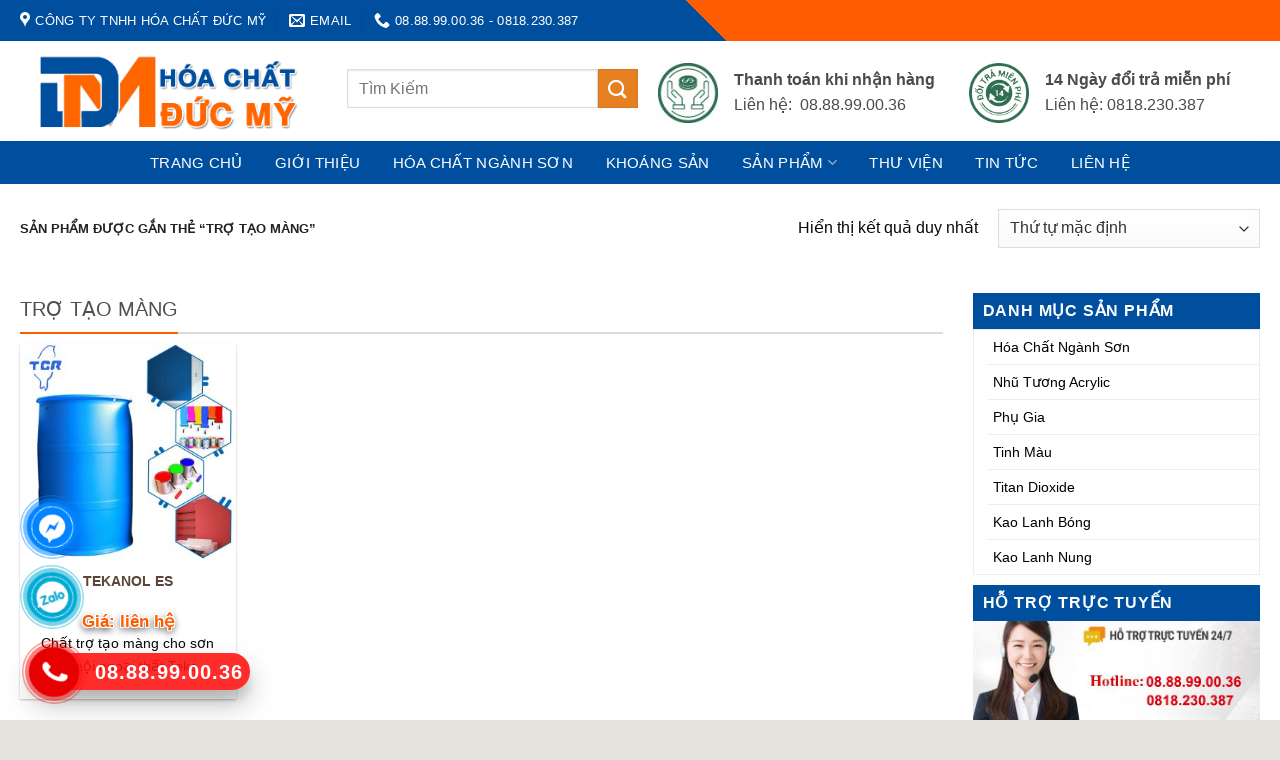

--- FILE ---
content_type: text/html; charset=UTF-8
request_url: https://hoachatnganhsonvn.com/tu-khoa/tro-tao-mang/
body_size: 26903
content:

<!DOCTYPE html>
<html lang="vi" class="loading-site no-js">
<head>
	<meta charset="UTF-8" />
	<link rel="profile" href="http://gmpg.org/xfn/11" />
	<link rel="pingback" href="https://hoachatnganhsonvn.com/xmlrpc.php" />

	<script>(function(html){html.className = html.className.replace(/\bno-js\b/,'js')})(document.documentElement);</script>
<meta name='robots' content='index, follow, max-image-preview:large, max-snippet:-1, max-video-preview:-1' />
<meta name="viewport" content="width=device-width, initial-scale=1, maximum-scale=1" />
	<!-- This site is optimized with the Yoast SEO plugin v22.8 - https://yoast.com/wordpress/plugins/seo/ -->
	<title>trợ tạo màng - Công Ty TNHH Hóa Chất Đức Mỹ</title>
	<link rel="canonical" href="https://hoachatnganhsonvn.com/tu-khoa/tro-tao-mang/" />
	<meta property="og:locale" content="vi_VN" />
	<meta property="og:type" content="article" />
	<meta property="og:title" content="trợ tạo màng - Công Ty TNHH Hóa Chất Đức Mỹ" />
	<meta property="og:url" content="https://hoachatnganhsonvn.com/tu-khoa/tro-tao-mang/" />
	<meta property="og:site_name" content="Công Ty TNHH Hóa Chất Đức Mỹ" />
	<meta name="twitter:card" content="summary_large_image" />
	<script type="application/ld+json" class="yoast-schema-graph">{"@context":"https://schema.org","@graph":[{"@type":"CollectionPage","@id":"https://hoachatnganhsonvn.com/tu-khoa/tro-tao-mang/","url":"https://hoachatnganhsonvn.com/tu-khoa/tro-tao-mang/","name":"trợ tạo màng - Công Ty TNHH Hóa Chất Đức Mỹ","isPartOf":{"@id":"/#website"},"primaryImageOfPage":{"@id":"https://hoachatnganhsonvn.com/tu-khoa/tro-tao-mang/#primaryimage"},"image":{"@id":"https://hoachatnganhsonvn.com/tu-khoa/tro-tao-mang/#primaryimage"},"thumbnailUrl":"https://hoachatnganhsonvn.com/wp-content/uploads/2021/04/87.jpg","breadcrumb":{"@id":"https://hoachatnganhsonvn.com/tu-khoa/tro-tao-mang/#breadcrumb"},"inLanguage":"vi"},{"@type":"ImageObject","inLanguage":"vi","@id":"https://hoachatnganhsonvn.com/tu-khoa/tro-tao-mang/#primaryimage","url":"https://hoachatnganhsonvn.com/wp-content/uploads/2021/04/87.jpg","contentUrl":"https://hoachatnganhsonvn.com/wp-content/uploads/2021/04/87.jpg","width":750,"height":750},{"@type":"BreadcrumbList","@id":"https://hoachatnganhsonvn.com/tu-khoa/tro-tao-mang/#breadcrumb","itemListElement":[{"@type":"ListItem","position":1,"name":"Home","item":"https://hoachatnganhsonvn.com/"},{"@type":"ListItem","position":2,"name":"trợ tạo màng"}]},{"@type":"WebSite","@id":"/#website","url":"/","name":"Công Ty TNHH Hóa Chất Đức Mỹ","description":"","potentialAction":[{"@type":"SearchAction","target":{"@type":"EntryPoint","urlTemplate":"/?s={search_term_string}"},"query-input":"required name=search_term_string"}],"inLanguage":"vi"}]}</script>
	<!-- / Yoast SEO plugin. -->


<link rel='dns-prefetch' href='//cdn.jsdelivr.net' />
<link rel='dns-prefetch' href='//maxcdn.bootstrapcdn.com' />
<link rel='dns-prefetch' href='//fonts.googleapis.com' />
<link rel='prefetch' href='https://hoachatnganhsonvn.com/wp-content/themes/flatsome/assets/js/chunk.countup.js?ver=3.16.2' />
<link rel='prefetch' href='https://hoachatnganhsonvn.com/wp-content/themes/flatsome/assets/js/chunk.sticky-sidebar.js?ver=3.16.2' />
<link rel='prefetch' href='https://hoachatnganhsonvn.com/wp-content/themes/flatsome/assets/js/chunk.tooltips.js?ver=3.16.2' />
<link rel='prefetch' href='https://hoachatnganhsonvn.com/wp-content/themes/flatsome/assets/js/chunk.vendors-popups.js?ver=3.16.2' />
<link rel='prefetch' href='https://hoachatnganhsonvn.com/wp-content/themes/flatsome/assets/js/chunk.vendors-slider.js?ver=3.16.2' />
<link rel="alternate" type="application/rss+xml" title="Dòng thông tin Công Ty TNHH Hóa Chất Đức Mỹ &raquo;" href="https://hoachatnganhsonvn.com/feed/" />
<link rel="alternate" type="application/rss+xml" title="Công Ty TNHH Hóa Chất Đức Mỹ &raquo; Dòng bình luận" href="https://hoachatnganhsonvn.com/comments/feed/" />
<link rel="alternate" type="application/rss+xml" title="Nguồn cấp Công Ty TNHH Hóa Chất Đức Mỹ &raquo; trợ tạo màng Tag" href="https://hoachatnganhsonvn.com/tu-khoa/tro-tao-mang/feed/" />
<script type="text/javascript">
/* <![CDATA[ */
window._wpemojiSettings = {"baseUrl":"https:\/\/s.w.org\/images\/core\/emoji\/15.0.3\/72x72\/","ext":".png","svgUrl":"https:\/\/s.w.org\/images\/core\/emoji\/15.0.3\/svg\/","svgExt":".svg","source":{"concatemoji":"https:\/\/hoachatnganhsonvn.com\/wp-includes\/js\/wp-emoji-release.min.js?ver=6.5.7"}};
/*! This file is auto-generated */
!function(i,n){var o,s,e;function c(e){try{var t={supportTests:e,timestamp:(new Date).valueOf()};sessionStorage.setItem(o,JSON.stringify(t))}catch(e){}}function p(e,t,n){e.clearRect(0,0,e.canvas.width,e.canvas.height),e.fillText(t,0,0);var t=new Uint32Array(e.getImageData(0,0,e.canvas.width,e.canvas.height).data),r=(e.clearRect(0,0,e.canvas.width,e.canvas.height),e.fillText(n,0,0),new Uint32Array(e.getImageData(0,0,e.canvas.width,e.canvas.height).data));return t.every(function(e,t){return e===r[t]})}function u(e,t,n){switch(t){case"flag":return n(e,"\ud83c\udff3\ufe0f\u200d\u26a7\ufe0f","\ud83c\udff3\ufe0f\u200b\u26a7\ufe0f")?!1:!n(e,"\ud83c\uddfa\ud83c\uddf3","\ud83c\uddfa\u200b\ud83c\uddf3")&&!n(e,"\ud83c\udff4\udb40\udc67\udb40\udc62\udb40\udc65\udb40\udc6e\udb40\udc67\udb40\udc7f","\ud83c\udff4\u200b\udb40\udc67\u200b\udb40\udc62\u200b\udb40\udc65\u200b\udb40\udc6e\u200b\udb40\udc67\u200b\udb40\udc7f");case"emoji":return!n(e,"\ud83d\udc26\u200d\u2b1b","\ud83d\udc26\u200b\u2b1b")}return!1}function f(e,t,n){var r="undefined"!=typeof WorkerGlobalScope&&self instanceof WorkerGlobalScope?new OffscreenCanvas(300,150):i.createElement("canvas"),a=r.getContext("2d",{willReadFrequently:!0}),o=(a.textBaseline="top",a.font="600 32px Arial",{});return e.forEach(function(e){o[e]=t(a,e,n)}),o}function t(e){var t=i.createElement("script");t.src=e,t.defer=!0,i.head.appendChild(t)}"undefined"!=typeof Promise&&(o="wpEmojiSettingsSupports",s=["flag","emoji"],n.supports={everything:!0,everythingExceptFlag:!0},e=new Promise(function(e){i.addEventListener("DOMContentLoaded",e,{once:!0})}),new Promise(function(t){var n=function(){try{var e=JSON.parse(sessionStorage.getItem(o));if("object"==typeof e&&"number"==typeof e.timestamp&&(new Date).valueOf()<e.timestamp+604800&&"object"==typeof e.supportTests)return e.supportTests}catch(e){}return null}();if(!n){if("undefined"!=typeof Worker&&"undefined"!=typeof OffscreenCanvas&&"undefined"!=typeof URL&&URL.createObjectURL&&"undefined"!=typeof Blob)try{var e="postMessage("+f.toString()+"("+[JSON.stringify(s),u.toString(),p.toString()].join(",")+"));",r=new Blob([e],{type:"text/javascript"}),a=new Worker(URL.createObjectURL(r),{name:"wpTestEmojiSupports"});return void(a.onmessage=function(e){c(n=e.data),a.terminate(),t(n)})}catch(e){}c(n=f(s,u,p))}t(n)}).then(function(e){for(var t in e)n.supports[t]=e[t],n.supports.everything=n.supports.everything&&n.supports[t],"flag"!==t&&(n.supports.everythingExceptFlag=n.supports.everythingExceptFlag&&n.supports[t]);n.supports.everythingExceptFlag=n.supports.everythingExceptFlag&&!n.supports.flag,n.DOMReady=!1,n.readyCallback=function(){n.DOMReady=!0}}).then(function(){return e}).then(function(){var e;n.supports.everything||(n.readyCallback(),(e=n.source||{}).concatemoji?t(e.concatemoji):e.wpemoji&&e.twemoji&&(t(e.twemoji),t(e.wpemoji)))}))}((window,document),window._wpemojiSettings);
/* ]]> */
</script>
<link rel='stylesheet' id='dashicons-css' href='https://hoachatnganhsonvn.com/wp-includes/css/dashicons.min.css?ver=6.5.7' type='text/css' media='all' />
<link rel='stylesheet' id='elusive-css' href='https://hoachatnganhsonvn.com/wp-content/plugins/menu-icons/vendor/codeinwp/icon-picker/css/types/elusive.min.css?ver=2.0' type='text/css' media='all' />
<link rel='stylesheet' id='menu-icon-font-awesome-css' href='https://hoachatnganhsonvn.com/wp-content/plugins/menu-icons/css/fontawesome/css/all.min.css?ver=5.15.4' type='text/css' media='all' />
<link rel='stylesheet' id='foundation-icons-css' href='https://hoachatnganhsonvn.com/wp-content/plugins/menu-icons/vendor/codeinwp/icon-picker/css/types/foundation-icons.min.css?ver=3.0' type='text/css' media='all' />
<link rel='stylesheet' id='genericons-css' href='https://hoachatnganhsonvn.com/wp-content/plugins/menu-icons/vendor/codeinwp/icon-picker/css/types/genericons.min.css?ver=3.4' type='text/css' media='all' />
<link rel='stylesheet' id='menu-icons-extra-css' href='https://hoachatnganhsonvn.com/wp-content/plugins/menu-icons/css/extra.min.css?ver=0.13.14' type='text/css' media='all' />
<style id='wp-emoji-styles-inline-css' type='text/css'>

	img.wp-smiley, img.emoji {
		display: inline !important;
		border: none !important;
		box-shadow: none !important;
		height: 1em !important;
		width: 1em !important;
		margin: 0 0.07em !important;
		vertical-align: -0.1em !important;
		background: none !important;
		padding: 0 !important;
	}
</style>
<style id='wp-block-library-inline-css' type='text/css'>
:root{--wp-admin-theme-color:#007cba;--wp-admin-theme-color--rgb:0,124,186;--wp-admin-theme-color-darker-10:#006ba1;--wp-admin-theme-color-darker-10--rgb:0,107,161;--wp-admin-theme-color-darker-20:#005a87;--wp-admin-theme-color-darker-20--rgb:0,90,135;--wp-admin-border-width-focus:2px;--wp-block-synced-color:#7a00df;--wp-block-synced-color--rgb:122,0,223;--wp-bound-block-color:#9747ff}@media (min-resolution:192dpi){:root{--wp-admin-border-width-focus:1.5px}}.wp-element-button{cursor:pointer}:root{--wp--preset--font-size--normal:16px;--wp--preset--font-size--huge:42px}:root .has-very-light-gray-background-color{background-color:#eee}:root .has-very-dark-gray-background-color{background-color:#313131}:root .has-very-light-gray-color{color:#eee}:root .has-very-dark-gray-color{color:#313131}:root .has-vivid-green-cyan-to-vivid-cyan-blue-gradient-background{background:linear-gradient(135deg,#00d084,#0693e3)}:root .has-purple-crush-gradient-background{background:linear-gradient(135deg,#34e2e4,#4721fb 50%,#ab1dfe)}:root .has-hazy-dawn-gradient-background{background:linear-gradient(135deg,#faaca8,#dad0ec)}:root .has-subdued-olive-gradient-background{background:linear-gradient(135deg,#fafae1,#67a671)}:root .has-atomic-cream-gradient-background{background:linear-gradient(135deg,#fdd79a,#004a59)}:root .has-nightshade-gradient-background{background:linear-gradient(135deg,#330968,#31cdcf)}:root .has-midnight-gradient-background{background:linear-gradient(135deg,#020381,#2874fc)}.has-regular-font-size{font-size:1em}.has-larger-font-size{font-size:2.625em}.has-normal-font-size{font-size:var(--wp--preset--font-size--normal)}.has-huge-font-size{font-size:var(--wp--preset--font-size--huge)}.has-text-align-center{text-align:center}.has-text-align-left{text-align:left}.has-text-align-right{text-align:right}#end-resizable-editor-section{display:none}.aligncenter{clear:both}.items-justified-left{justify-content:flex-start}.items-justified-center{justify-content:center}.items-justified-right{justify-content:flex-end}.items-justified-space-between{justify-content:space-between}.screen-reader-text{border:0;clip:rect(1px,1px,1px,1px);-webkit-clip-path:inset(50%);clip-path:inset(50%);height:1px;margin:-1px;overflow:hidden;padding:0;position:absolute;width:1px;word-wrap:normal!important}.screen-reader-text:focus{background-color:#ddd;clip:auto!important;-webkit-clip-path:none;clip-path:none;color:#444;display:block;font-size:1em;height:auto;left:5px;line-height:normal;padding:15px 23px 14px;text-decoration:none;top:5px;width:auto;z-index:100000}html :where(.has-border-color){border-style:solid}html :where([style*=border-top-color]){border-top-style:solid}html :where([style*=border-right-color]){border-right-style:solid}html :where([style*=border-bottom-color]){border-bottom-style:solid}html :where([style*=border-left-color]){border-left-style:solid}html :where([style*=border-width]){border-style:solid}html :where([style*=border-top-width]){border-top-style:solid}html :where([style*=border-right-width]){border-right-style:solid}html :where([style*=border-bottom-width]){border-bottom-style:solid}html :where([style*=border-left-width]){border-left-style:solid}html :where(img[class*=wp-image-]){height:auto;max-width:100%}:where(figure){margin:0 0 1em}html :where(.is-position-sticky){--wp-admin--admin-bar--position-offset:var(--wp-admin--admin-bar--height,0px)}@media screen and (max-width:600px){html :where(.is-position-sticky){--wp-admin--admin-bar--position-offset:0px}}
</style>
<style id='classic-theme-styles-inline-css' type='text/css'>
/*! This file is auto-generated */
.wp-block-button__link{color:#fff;background-color:#32373c;border-radius:9999px;box-shadow:none;text-decoration:none;padding:calc(.667em + 2px) calc(1.333em + 2px);font-size:1.125em}.wp-block-file__button{background:#32373c;color:#fff;text-decoration:none}
</style>
<link rel='stylesheet' id='contact-form-7-css' href='https://hoachatnganhsonvn.com/wp-content/plugins/contact-form-7/includes/css/styles.css?ver=5.9.5' type='text/css' media='all' />
<link rel='stylesheet' id='devvn-quickbuy-style-css' href='https://hoachatnganhsonvn.com/wp-content/plugins/devvn-quick-buy/css/devvn-quick-buy.css?ver=1.1.2' type='text/css' media='all' />
<link rel='stylesheet' id='ot-vertical-menu-css-css' href='https://hoachatnganhsonvn.com/wp-content/plugins/ot-flatsome-vertical-menu/assets/css/style.css?ver=1.2.3' type='text/css' media='all' />
<style id='woocommerce-inline-inline-css' type='text/css'>
.woocommerce form .form-row .required { visibility: visible; }
</style>
<link rel='stylesheet' id='flatsome-ionicons-css' href='//maxcdn.bootstrapcdn.com/font-awesome/4.7.0/css/font-awesome.min.css?ver=6.5.7' type='text/css' media='all' />
<link rel='stylesheet' id='flatsome-main-css' href='https://hoachatnganhsonvn.com/wp-content/themes/flatsome/assets/css/flatsome.css?ver=3.16.2' type='text/css' media='all' />
<style id='flatsome-main-inline-css' type='text/css'>
@font-face {
				font-family: "fl-icons";
				font-display: block;
				src: url(https://hoachatnganhsonvn.com/wp-content/themes/flatsome/assets/css/icons/fl-icons.eot?v=3.16.2);
				src:
					url(https://hoachatnganhsonvn.com/wp-content/themes/flatsome/assets/css/icons/fl-icons.eot#iefix?v=3.16.2) format("embedded-opentype"),
					url(https://hoachatnganhsonvn.com/wp-content/themes/flatsome/assets/css/icons/fl-icons.woff2?v=3.16.2) format("woff2"),
					url(https://hoachatnganhsonvn.com/wp-content/themes/flatsome/assets/css/icons/fl-icons.ttf?v=3.16.2) format("truetype"),
					url(https://hoachatnganhsonvn.com/wp-content/themes/flatsome/assets/css/icons/fl-icons.woff?v=3.16.2) format("woff"),
					url(https://hoachatnganhsonvn.com/wp-content/themes/flatsome/assets/css/icons/fl-icons.svg?v=3.16.2#fl-icons) format("svg");
			}
</style>
<link rel='stylesheet' id='flatsome-shop-css' href='https://hoachatnganhsonvn.com/wp-content/themes/flatsome/assets/css/flatsome-shop.css?ver=3.16.2' type='text/css' media='all' />
<link rel='stylesheet' id='flatsome-style-css' href='https://hoachatnganhsonvn.com/wp-content/themes/web-khoi-nghiep/style.css?ver=3.4.3' type='text/css' media='all' />
<link rel='stylesheet' id='flatsome-googlefonts-css' href='//fonts.googleapis.com/css?family=-apple-system%2C+BlinkMacSystemFont%2C+%22Segoe+UI%22%2C+Roboto%2C+Oxygen-Sans%2C+Ubuntu%2C+Cantarell%2C+%22Helvetica+Neue%22%2C+sans-serif%3Aregular%2Cregular%2Cregular%2Cregular%2Cregular&#038;display=swap&#038;ver=3.9' type='text/css' media='all' />
<script type="text/javascript" src="https://hoachatnganhsonvn.com/wp-includes/js/jquery/jquery.min.js?ver=3.7.1" id="jquery-core-js"></script>
<script type="text/javascript" src="https://hoachatnganhsonvn.com/wp-includes/js/jquery/jquery-migrate.min.js?ver=3.4.1" id="jquery-migrate-js"></script>
<script type="text/javascript" src="https://hoachatnganhsonvn.com/wp-content/plugins/woocommerce/assets/js/jquery-blockui/jquery.blockUI.min.js?ver=2.7.0-wc.8.9.4" id="jquery-blockui-js" defer="defer" data-wp-strategy="defer"></script>
<script type="text/javascript" id="wc-add-to-cart-js-extra">
/* <![CDATA[ */
var wc_add_to_cart_params = {"ajax_url":"\/wp-admin\/admin-ajax.php","wc_ajax_url":"\/?wc-ajax=%%endpoint%%","i18n_view_cart":"Xem gi\u1ecf h\u00e0ng","cart_url":"https:\/\/hoachatnganhsonvn.com\/gio-hang\/","is_cart":"","cart_redirect_after_add":"no"};
/* ]]> */
</script>
<script type="text/javascript" src="https://hoachatnganhsonvn.com/wp-content/plugins/woocommerce/assets/js/frontend/add-to-cart.min.js?ver=8.9.4" id="wc-add-to-cart-js" defer="defer" data-wp-strategy="defer"></script>
<script type="text/javascript" src="https://hoachatnganhsonvn.com/wp-content/plugins/woocommerce/assets/js/js-cookie/js.cookie.min.js?ver=2.1.4-wc.8.9.4" id="js-cookie-js" defer="defer" data-wp-strategy="defer"></script>
<script type="text/javascript" id="woocommerce-js-extra">
/* <![CDATA[ */
var woocommerce_params = {"ajax_url":"\/wp-admin\/admin-ajax.php","wc_ajax_url":"\/?wc-ajax=%%endpoint%%"};
/* ]]> */
</script>
<script type="text/javascript" src="https://hoachatnganhsonvn.com/wp-content/plugins/woocommerce/assets/js/frontend/woocommerce.min.js?ver=8.9.4" id="woocommerce-js" defer="defer" data-wp-strategy="defer"></script>
<script type="text/javascript" src="https://hoachatnganhsonvn.com/wp-content/plugins/wp-image-zoooom/assets/js/jquery.image_zoom.min.js?ver=1.56" id="image_zoooom-js"></script>
<script type="text/javascript" id="image_zoooom-init-js-extra">
/* <![CDATA[ */
var IZ = {"with_woocommerce":"0","exchange_thumbnails":"1","woo_categories":"0","enable_mobile":"","options":{"lensShape":"square","lensSize":200,"lensBorderSize":1,"lensBorderColour":"#ffffff","borderRadius":0,"cursor":"default","zoomWindowWidth":400,"zoomWindowHeight":360,"zoomWindowOffsetx":10,"borderSize":1,"borderColour":"#888888","zoomWindowShadow":4,"lensFadeIn":0.5,"lensFadeOut":0.5,"zoomWindowFadeIn":0.5,"zoomWindowFadeOut":0.5,"easingAmount":12,"tint":"true","tintColour":"#ffffff","tintOpacity":0.1},"woo_slider":"0"};
/* ]]> */
</script>
<script type="text/javascript" src="https://hoachatnganhsonvn.com/wp-content/plugins/wp-image-zoooom/assets/js/image_zoom-init.js?ver=1.56" id="image_zoooom-init-js"></script>
<link rel="https://api.w.org/" href="https://hoachatnganhsonvn.com/wp-json/" /><link rel="alternate" type="application/json" href="https://hoachatnganhsonvn.com/wp-json/wp/v2/product_tag/656" /><link rel="EditURI" type="application/rsd+xml" title="RSD" href="https://hoachatnganhsonvn.com/xmlrpc.php?rsd" />
<meta name="generator" content="WordPress 6.5.7" />
<meta name="generator" content="WooCommerce 8.9.4" />
 

<!-- Star   -->
<div class="ring-wrap" style="bottom: 0% !important;">
<!-- 	Star Mess      -->
<div class="mess-ring">
    <div class="mess-ring-circle"></div>
    <div class="mess-ring-circle-fill"></div>
    <div class="mess-ring-img-circle">
        <a href="" target="_blank" class="pps-btn-img">
        <img src="https://hoachatnganhsonvn.com/wp-content/plugins/lien-he-thv/images/mess.png" alt="" width="50" />
        </a>
    </div>
</div>
<!--  End Mess	 -->
<!-- 	Star zalo   -->
<div class="zalo-ring" style="display: block !important;">
    <div class="zalo-ring-circle"></div>
    <div class="zalo-ring-circle-fill"></div>
    <div class="zalo-ring-img-circle">
		<script src="https://hoachatnganhsonvn.com/wp-content/plugins/lien-he-thv/asset-thong-bao/sweetalert2.min.js"></script><link rel="stylesheet" href="https://hoachatnganhsonvn.com/wp-content/plugins/lien-he-thv/asset-thong-bao/sweetalert2.min.css"><script>
					document.addEventListener("DOMContentLoaded", function() {
						var zaloLinkBtn = document.getElementById("zalo_link_btn");
						zaloLinkBtn.addEventListener("click", function(event) {
							event.preventDefault();

							// Hiển thị thông báo SweetAlert2
							Swal.fire({
								title: "Bạn đã tải Zalo PC chưa?",
								text: "Cần tải Zalo PC để sử dụng tính năng này!",
								icon: "question",
								showCancelButton: true,
								confirmButtonText: "Tải Zalo PC",
								cancelButtonText: "Trò chuyện trên Zalo",
								customClass: {
									confirmButton: "btn_tai_custom",
									cancelButton: "btn_zalo_custom"
								  }
							}).then((result) => {
								if (result.isConfirmed) {
									// Chuyển đến liên kết tải Zalo PC
									window.location.href = "https://zalo.me/pc";
								} else {
									// Chuyển đến liên kết trò chuyện Zalo
									window.location.href = "zalo://conversation?phone=08.88.99.00.36";
								}
							});
						});
					});
				</script>		<a href="zalo://conversation?phone=08.88.99.00.36" id="zalo_link_btn" target="_blank" class="pps-btn-img">
			<img src="https://hoachatnganhsonvn.com/wp-content/plugins/lien-he-thv/images/zalo-img.png" alt="" width="50" />
		</a>
    </div>
</div>
<!--  End Zalo	 -->
<!-- 	Star hotline   -->
<div class="hotline-phone-ring" style="display: block !important;">
    <div class="hotline-phone-ring-circle"></div>
    <div class="hotline-phone-ring-circle-fill"></div>
    <div class="hotline-phone-ring-img-circle">
        <a href="tel:08.88.99.00.36" class="pps-btn-img">
        <img src="https://hoachatnganhsonvn.com/wp-content/plugins/lien-he-thv/images/phone.png" alt="" width="50" style="transform: initial"/>
        </a>
    </div>
</div>
        <div class="hotline-bar" style="display: block;">
			<a href="tel:08.88.99.00.36">
				<span class="text-hotline">08.88.99.00.36</span>
			</a>
		</div>
	<!--  End hotline   -->
</div>
<!--  End  -->
<style>
.btn_tai_custom{
	background: var(--primary-color) !important;
	color: #fff !important;
}
.btn_zalo_custom{
	background: #0573ff !important;
	color: #fff !important;
}
.btn_tai_custom:hover, .btn_zalo_custom:hover {
    box-shadow: inset 0px 0px 20px 20px #0000001a;
}
/* wrap */

.ring-wrap {
    position: fixed;
    bottom: 0;
    left: 0;
    z-index: 999999;
}


/* Mess */

.mess-ring {
    position: relative;
    visibility: visible;
    background-color: transparent;
    width: 110px;
    height: 65px;
    cursor: pointer;
    z-index: 11;
    -webkit-backface-visibility: hidden;
    -webkit-transform: translateZ(0);
    transition: visibility .5s;
    left: -10px;
    bottom: 15px;
    display: block;
}

.mess-ring-circle {
    width: 90px;
    height: 90px;
    top: 17px;
    left: 17px;
    position: absolute;
    background-color: transparent;
    border-radius: 100%;
    border: 2px solid #0084ffdd;
    -webkit-animation: phonering-alo-circle-anim 1.2s infinite ease-in-out;
    animation: phonering-alo-circle-anim 1.2s infinite ease-in-out;
    transition: all .5s;
    -webkit-transform-origin: 50% 50%;
    -ms-transform-origin: 50% 50%;
    transform-origin: 50% 50%;
    opacity: 0.5;
}

.mess-ring-circle-fill {
    width: 70px;
    height: 70px;
    top: 27px;
    left: 27px;
    position: absolute;
    background-color: #0084ffdd;
    border-radius: 100%;
    border: 2px solid transparent;
    -webkit-animation: phonering-alo-circle-fill-anim 2.3s infinite ease-in-out;
    animation: phonering-alo-circle-fill-anim 2.3s infinite ease-in-out;
    transition: all .5s;
    -webkit-transform-origin: 50% 50%;
    -ms-transform-origin: 50% 50%;
    transform-origin: 50% 50%;
}

.mess-ring-img-circle {
    background-color: #0084ff;
    width: 50px;
    height: 50px;
    top: 37px;
    left: 37px;
    position: absolute;
    background-size: 20px;
    border-radius: 100%;
    border: 2px solid transparent;
    -webkit-animation: phonering-alo-circle-img-anim 1s infinite ease-in-out;
    animation: phonering-alo-circle-img-anim 1s infinite ease-in-out;
    -webkit-transform-origin: 50% 50%;
    -ms-transform-origin: 50% 50%;
    transform-origin: 50% 50%;
    display: -webkit-box;
    display: -webkit-flex;
    display: -ms-flexbox;
    display: flex;
    align-items: center;
    justify-content: center;
}

.mess-ring-img-circle .pps-btn-img {
    display: -webkit-box;
    display: -webkit-flex;
    display: -ms-flexbox;
    display: flex;
}

.mess-ring-img-circle .pps-btn-img img {
    width: 45px;
    height: 45px;
}


/* zalo	 */

.zalo-ring {
    position: relative;
    visibility: visible;
    background-color: transparent;
    width: 110px;
    height: 65px;
    cursor: pointer;
    z-index: 11;
    -webkit-backface-visibility: hidden;
    -webkit-transform: translateZ(0);
    transition: visibility .5s;
    left: -10px;
    bottom: 10px;
    display: block;
}

.zalo-ring-circle {
    width: 90px;
    height: 90px;
    top: 17px;
    left: 17px;
    position: absolute;
    background-color: transparent;
    border-radius: 100%;
    border: 2px solid #03acd4e2;
    -webkit-animation: phonering-alo-circle-anim 1.2s infinite ease-in-out;
    animation: phonering-alo-circle-anim 1.2s infinite ease-in-out;
    transition: all .5s;
    -webkit-transform-origin: 50% 50%;
    -ms-transform-origin: 50% 50%;
    transform-origin: 50% 50%;
    opacity: 0.5;
}

.zalo-ring-circle-fill {
    width: 70px;
    height: 70px;
    top: 27px;
    left: 27px;
    position: absolute;
    background-color: #03acd4e2;
    border-radius: 100%;
    border: 2px solid transparent;
    -webkit-animation: phonering-alo-circle-fill-anim 2.3s infinite ease-in-out;
    animation: phonering-alo-circle-fill-anim 2.3s infinite ease-in-out;
    transition: all .5s;
    -webkit-transform-origin: 50% 50%;
    -ms-transform-origin: 50% 50%;
    transform-origin: 50% 50%;
}

.zalo-ring-img-circle {
    background-color: #03acd4;
    width: 50px;
    height: 50px;
    top: 37px;
    left: 37px;
    position: absolute;
    background-size: 20px;
    border-radius: 100%;
    border: 2px solid transparent;
    -webkit-animation: phonering-alo-circle-img-anim 1s infinite ease-in-out;
    animation: phonering-alo-circle-img-anim 1s infinite ease-in-out;
    -webkit-transform-origin: 50% 50%;
    -ms-transform-origin: 50% 50%;
    transform-origin: 50% 50%;
    display: -webkit-box;
    display: -webkit-flex;
    display: -ms-flexbox;
    display: flex;
    align-items: center;
    justify-content: center;
}

.zalo-ring-img-circle .pps-btn-img {
    display: -webkit-box;
    display: -webkit-flex;
    display: -ms-flexbox;
    display: flex;
}

.zalo-ring-img-circle .pps-btn-img img {
    width: 45px;
    height: 45px;
}


/* Hotline	 */

.hotline-phone-ring {
    position: relative;
    visibility: visible;
    background-color: transparent;
    width: 110px;
    height: 110px;
    cursor: pointer;
    z-index: 11;
    -webkit-backface-visibility: hidden;
    -webkit-transform: translateZ(0);
    transition: visibility .5s;
    left: -8px;
    bottom: 0;
    display: block;
}

.hotline-phone-ring-circle {
    width: 90px;
    height: 90px;
    top: 17px;
    left: 17px;
    position: absolute;
    background-color: transparent;
    border-radius: 100%;
    border: 2px solid #ff1111e2;
    -webkit-animation: phonering-alo-circle-anim 1.2s infinite ease-in-out;
    animation: phonering-alo-circle-anim 1.2s infinite ease-in-out;
    transition: all .5s;
    -webkit-transform-origin: 50% 50%;
    -ms-transform-origin: 50% 50%;
    transform-origin: 50% 50%;
    opacity: 0.5;
}

.hotline-phone-ring-circle-fill {
    width: 70px;
    height: 70px;
    top: 27px;
    left: 27px;
    position: absolute;
    background-color: #ff1111e2;
    border-radius: 100%;
    border: 2px solid transparent;
    -webkit-animation: phonering-alo-circle-fill-anim 2.3s infinite ease-in-out;
    animation: phonering-alo-circle-fill-anim 2.3s infinite ease-in-out;
    transition: all .5s;
    -webkit-transform-origin: 50% 50%;
    -ms-transform-origin: 50% 50%;
    transform-origin: 50% 50%;
}

.hotline-phone-ring-img-circle {
    background-color: #e60000;
    width: 50px;
    height: 50px;
    top: 37px;
    left: 37px;
    position: absolute;
    background-size: 20px;
    border-radius: 100%;
    border: 2px solid transparent;
    -webkit-animation: phonering-alo-circle-img-anim 1s infinite ease-in-out;
    animation: phonering-alo-circle-img-anim 1s infinite ease-in-out;
    -webkit-transform-origin: 50% 50%;
    -ms-transform-origin: 50% 50%;
    transform-origin: 50% 50%;
    display: -webkit-box;
    display: -webkit-flex;
    display: -ms-flexbox;
    display: flex;
    align-items: center;
    justify-content: center;
}

.hotline-phone-ring-img-circle .pps-btn-img {
    display: -webkit-box;
    display: -webkit-flex;
    display: -ms-flexbox;
    display: flex;
}

.hotline-phone-ring-img-circle .pps-btn-img img {
    width: 30px;
    height: 30px;
}

.hotline-bar {
    position: absolute;
    background: #ff1111e2;
    height: 37px;
    width: 220px;
    line-height: 40px;
    border-radius: 3px;
    padding: 0 10px;
    background-size: 100%;
    cursor: pointer;
    transition: all 0.8s;
    -webkit-transition: all 0.8s;
    z-index: 9;
    box-shadow: 0 14px 28px rgb(0 0 0 / 25%), 0 10px 10px rgb(0 0 0 / 10%);
    border-radius: 50px !important;
    /* width: 175px !important; */
    left: 30px;
    bottom: 30px;
}

.hotline-bar>a {
	color: #fff;
    text-decoration: none;
    font-size: 20px;
    font-weight: bold;
    text-indent: 55px;
    display: block;
    letter-spacing: 1px;
    line-height: 38px;
    font-family: Arial;
}

.hotline-bar>a:hover,
.hotline-bar>a:active {
    color: #fff;
}

@-webkit-keyframes phonering-alo-circle-anim {
    0% {
        -webkit-transform: rotate(0) scale(0.5) skew(1deg);
        -webkit-opacity: 0.1;
    }
    30% {
        -webkit-transform: rotate(0) scale(0.7) skew(1deg);
        -webkit-opacity: 0.5;
    }
    100% {
        -webkit-transform: rotate(0) scale(1) skew(1deg);
        -webkit-opacity: 0.1;
    }
}

@-webkit-keyframes phonering-alo-circle-fill-anim {
    0% {
        -webkit-transform: rotate(0) scale(0.7) skew(1deg);
        opacity: 0.6;
    }
    50% {
        -webkit-transform: rotate(0) scale(1) skew(1deg);
        opacity: 0.6;
    }
    100% {
        -webkit-transform: rotate(0) scale(0.7) skew(1deg);
        opacity: 0.6;
    }
}

@-webkit-keyframes phonering-alo-circle-img-anim {
    0% {
        -webkit-transform: rotate(0) scale(1) skew(1deg);
    }
    10% {
        -webkit-transform: rotate(-25deg) scale(1) skew(1deg);
    }
    20% {
        -webkit-transform: rotate(25deg) scale(1) skew(1deg);
    }
    30% {
        -webkit-transform: rotate(-25deg) scale(1) skew(1deg);
    }
    40% {
        -webkit-transform: rotate(25deg) scale(1) skew(1deg);
    }
    50% {
        -webkit-transform: rotate(0) scale(1) skew(1deg);
    }
    100% {
        -webkit-transform: rotate(0) scale(1) skew(1deg);
    }
}

@media (max-width: 768px) {
	.ring-wrap {
		z-index: 99;
	}
    /*  hotline  */
    .hotline-bar {
        /* display: none !important; */
		bottom: 37px;
		width: 200px;
		left: 30px;
    }
	.hotline-bar>a{
		text-indent: 40px;
	}
    .hotline-phone-ring {
        left: -8px;
    }
    /* 	mess */
	.mess-ring{
		bottom: 0px;
	}
    .mess-ring-circle {
		width: 85px;
		height: 85px;
		top: 11px;
		left: 11px;
    }
    .mess-ring-circle-fill {
        width: 55px;
		height: 55px;
		top: 26px;
		left: 26px;
    }
    .mess-ring-img-circle {
        width: 40px;
        height: 40px;
        top: 34px;
        left: 34px;
    }
    .mess-ring-img-circle .pps-btn-img img {
        width: 30px;
        height: 30px;
    }
    /* 	zalo */
	.zalo-ring{
		bottom: 0px;
	}
    .zalo-ring-circle {
        width: 85px;
        height: 85px;
        top: 11px;
        left: 11px;
    }
    .zalo-ring-circle-fill {
        width: 55px;
		height: 55px;
		top: 26px;
		left: 26px;
    }
    .zalo-ring-img-circle {
        width: 40px;
        height: 40px;
        top: 34px;
        left: 34px;
    }
    .zalo-ring-img-circle .pps-btn-img img {
        width: 30px;
        height: 30px;
    }
    /* 	hotline */
    .hotline-phone-ring-circle {
        width: 85px;
        height: 85px;
        top: 11px;
        left: 11px;
    }
    .hotline-phone-ring-circle-fill {
        width: 55px;
		height: 55px;
		top: 26px;
		left: 26px;
    }
    .hotline-phone-ring-img-circle {
        width: 40px;
        height: 40px;
        top: 34px;
        left: 34px;
    }
    .hotline-phone-ring-img-circle .pps-btn-img img {
        width: 30px;
        height: 30px;
    }
}

</style>
<style>.bg{opacity: 0; transition: opacity 1s; -webkit-transition: opacity 1s;} .bg-loaded{opacity: 1;}</style><meta property="og:image" content="/wp-content/uploads/2021/09/team.png">
 <link rel="icon" href="//wp-content/uploads/2021/03/logo1.png" type="image/x-icon">	<noscript><style>.woocommerce-product-gallery{ opacity: 1 !important; }</style></noscript>
	<style type="text/css">img.zoooom,.zoooom img{padding:0!important;}.header, .header-wrapper { z-index: 1200 !important; }</style><link rel="icon" href="https://hoachatnganhsonvn.com/wp-content/uploads/2021/03/cropped-logo1-32x32.png" sizes="32x32" />
<link rel="icon" href="https://hoachatnganhsonvn.com/wp-content/uploads/2021/03/cropped-logo1-192x192.png" sizes="192x192" />
<link rel="apple-touch-icon" href="https://hoachatnganhsonvn.com/wp-content/uploads/2021/03/cropped-logo1-180x180.png" />
<meta name="msapplication-TileImage" content="https://hoachatnganhsonvn.com/wp-content/uploads/2021/03/cropped-logo1-270x270.png" />
<style id="custom-css" type="text/css">:root {--primary-color: #60B301;}html{background-color:#E6E2DE!important;}.container-width, .full-width .ubermenu-nav, .container, .row{max-width: 1270px}.row.row-collapse{max-width: 1240px}.row.row-small{max-width: 1262.5px}.row.row-large{max-width: 1300px}.header-main{height: 100px}#logo img{max-height: 100px}#logo{width:297px;}#logo img{padding:7px 0;}.header-bottom{min-height: 43px}.header-top{min-height: 41px}.transparent .header-main{height: 265px}.transparent #logo img{max-height: 265px}.has-transparent + .page-title:first-of-type,.has-transparent + #main > .page-title,.has-transparent + #main > div > .page-title,.has-transparent + #main .page-header-wrapper:first-of-type .page-title{padding-top: 345px;}.header.show-on-scroll,.stuck .header-main{height:70px!important}.stuck #logo img{max-height: 70px!important}.search-form{ width: 100%;}.header-bg-color {background-color: rgba(255,255,255,0.9)}.header-bottom {background-color: #334862}.header-main .nav > li > a{line-height: 16px }.stuck .header-main .nav > li > a{line-height: 50px }.header-bottom-nav > li > a{line-height: 35px }@media (max-width: 549px) {.header-main{height: 70px}#logo img{max-height: 70px}}.nav-dropdown{font-size:100%}.header-top{background-color:#334862!important;}/* Color */.accordion-title.active, .has-icon-bg .icon .icon-inner,.logo a, .primary.is-underline, .primary.is-link, .badge-outline .badge-inner, .nav-outline > li.active> a,.nav-outline >li.active > a, .cart-icon strong,[data-color='primary'], .is-outline.primary{color: #60B301;}/* Color !important */[data-text-color="primary"]{color: #60B301!important;}/* Background Color */[data-text-bg="primary"]{background-color: #60B301;}/* Background */.scroll-to-bullets a,.featured-title, .label-new.menu-item > a:after, .nav-pagination > li > .current,.nav-pagination > li > span:hover,.nav-pagination > li > a:hover,.has-hover:hover .badge-outline .badge-inner,button[type="submit"], .button.wc-forward:not(.checkout):not(.checkout-button), .button.submit-button, .button.primary:not(.is-outline),.featured-table .title,.is-outline:hover, .has-icon:hover .icon-label,.nav-dropdown-bold .nav-column li > a:hover, .nav-dropdown.nav-dropdown-bold > li > a:hover, .nav-dropdown-bold.dark .nav-column li > a:hover, .nav-dropdown.nav-dropdown-bold.dark > li > a:hover, .header-vertical-menu__opener ,.is-outline:hover, .tagcloud a:hover,.grid-tools a, input[type='submit']:not(.is-form), .box-badge:hover .box-text, input.button.alt,.nav-box > li > a:hover,.nav-box > li.active > a,.nav-pills > li.active > a ,.current-dropdown .cart-icon strong, .cart-icon:hover strong, .nav-line-bottom > li > a:before, .nav-line-grow > li > a:before, .nav-line > li > a:before,.banner, .header-top, .slider-nav-circle .flickity-prev-next-button:hover svg, .slider-nav-circle .flickity-prev-next-button:hover .arrow, .primary.is-outline:hover, .button.primary:not(.is-outline), input[type='submit'].primary, input[type='submit'].primary, input[type='reset'].button, input[type='button'].primary, .badge-inner{background-color: #60B301;}/* Border */.nav-vertical.nav-tabs > li.active > a,.scroll-to-bullets a.active,.nav-pagination > li > .current,.nav-pagination > li > span:hover,.nav-pagination > li > a:hover,.has-hover:hover .badge-outline .badge-inner,.accordion-title.active,.featured-table,.is-outline:hover, .tagcloud a:hover,blockquote, .has-border, .cart-icon strong:after,.cart-icon strong,.blockUI:before, .processing:before,.loading-spin, .slider-nav-circle .flickity-prev-next-button:hover svg, .slider-nav-circle .flickity-prev-next-button:hover .arrow, .primary.is-outline:hover{border-color: #60B301}.nav-tabs > li.active > a{border-top-color: #60B301}.widget_shopping_cart_content .blockUI.blockOverlay:before { border-left-color: #60B301 }.woocommerce-checkout-review-order .blockUI.blockOverlay:before { border-left-color: #60B301 }/* Fill */.slider .flickity-prev-next-button:hover svg,.slider .flickity-prev-next-button:hover .arrow{fill: #60B301;}/* Focus */.primary:focus-visible, .submit-button:focus-visible, button[type="submit"]:focus-visible { outline-color: #60B301!important; }/* Background Color */[data-icon-label]:after, .secondary.is-underline:hover,.secondary.is-outline:hover,.icon-label,.button.secondary:not(.is-outline),.button.alt:not(.is-outline), .badge-inner.on-sale, .button.checkout, .single_add_to_cart_button, .current .breadcrumb-step{ background-color:#E67E22; }[data-text-bg="secondary"]{background-color: #E67E22;}/* Color */.secondary.is-underline,.secondary.is-link, .secondary.is-outline,.stars a.active, .star-rating:before, .woocommerce-page .star-rating:before,.star-rating span:before, .color-secondary{color: #E67E22}/* Color !important */[data-text-color="secondary"]{color: #E67E22!important;}/* Border */.secondary.is-outline:hover{border-color:#E67E22}/* Focus */.secondary:focus-visible, .alt:focus-visible { outline-color: #E67E22!important; }.alert.is-underline:hover,.alert.is-outline:hover,.alert{background-color: #f71111}.alert.is-link, .alert.is-outline, .color-alert{color: #f71111;}/* Color !important */[data-text-color="alert"]{color: #f71111!important;}/* Background Color */[data-text-bg="alert"]{background-color: #f71111;}body{color: #0a0a0a}h1,h2,h3,h4,h5,h6,.heading-font{color: #0a0a0a;}body{font-size: 100%;}@media screen and (max-width: 549px){body{font-size: 100%;}}body{font-family: -apple-system, BlinkMacSystemFont, "Segoe UI", Roboto, Oxygen-Sans, Ubuntu, Cantarell, "Helvetica Neue", sans-serif;}body {font-weight: 400;font-style: normal;}.nav > li > a {font-family: -apple-system, BlinkMacSystemFont, "Segoe UI", Roboto, Oxygen-Sans, Ubuntu, Cantarell, "Helvetica Neue", sans-serif;}.mobile-sidebar-levels-2 .nav > li > ul > li > a {font-family: -apple-system, BlinkMacSystemFont, "Segoe UI", Roboto, Oxygen-Sans, Ubuntu, Cantarell, "Helvetica Neue", sans-serif;}.nav > li > a,.mobile-sidebar-levels-2 .nav > li > ul > li > a {font-weight: 400;font-style: normal;}h1,h2,h3,h4,h5,h6,.heading-font, .off-canvas-center .nav-sidebar.nav-vertical > li > a{font-family: -apple-system, BlinkMacSystemFont, "Segoe UI", Roboto, Oxygen-Sans, Ubuntu, Cantarell, "Helvetica Neue", sans-serif;}h1,h2,h3,h4,h5,h6,.heading-font,.banner h1,.banner h2 {font-weight: 400;font-style: normal;}.alt-font{font-family: -apple-system, BlinkMacSystemFont, "Segoe UI", Roboto, Oxygen-Sans, Ubuntu, Cantarell, "Helvetica Neue", sans-serif;}.alt-font {font-weight: 400!important;font-style: normal!important;}.header:not(.transparent) .header-nav-main.nav > li > a {color: #ffffff;}.header:not(.transparent) .header-nav-main.nav > li > a:hover,.header:not(.transparent) .header-nav-main.nav > li.active > a,.header:not(.transparent) .header-nav-main.nav > li.current > a,.header:not(.transparent) .header-nav-main.nav > li > a.active,.header:not(.transparent) .header-nav-main.nav > li > a.current{color: #8a7e7c;}.header-nav-main.nav-line-bottom > li > a:before,.header-nav-main.nav-line-grow > li > a:before,.header-nav-main.nav-line > li > a:before,.header-nav-main.nav-box > li > a:hover,.header-nav-main.nav-box > li.active > a,.header-nav-main.nav-pills > li > a:hover,.header-nav-main.nav-pills > li.active > a{color:#FFF!important;background-color: #8a7e7c;}.header:not(.transparent) .header-bottom-nav.nav > li > a{color: #FFFFFF;}.has-equal-box-heights .box-image {padding-top: 100%;}@media screen and (min-width: 550px){.products .box-vertical .box-image{min-width: 300px!important;width: 300px!important;}}.footer-1{background-color: #FFFFFF}.page-title-small + main .product-container > .row{padding-top:0;}.nav-vertical-fly-out > li + li {border-top-width: 1px; border-top-style: solid;}/* Custom CSS */.devvn_buy_now{max-width:100% !important;width:100% !important;}span.onsale{}/*************** ADD CUSTOM CSS HERE. ***************/@media (max-width: 1023px){.full-medium{width: 100% !important; flex-basis: 100% !important;}}@media(min-width: 1025px){}.product-title{min-height: 40px;}.product-title a{color: #5c4439;font-weight: bold;}ul.nav-right .cart-item .cart-price .woocommerce-Price-amount{color: white;}ul.nav-right .cart-item i.icon-shopping-cart{color: white;}.header-bottom-nav li{padding: 0px 5px;}.sf-menu ul{line-height: 30px;}.flex-right ul li{padding: 0px 10px !important;}.flex-right ul li a{text-transform: initial !important;font-size: 15px;}/*Màu sắc button*/.social-button, .social-icons .button.icon:not(.is-outline), .social-icons .button.icon:hover {background-color: currentColor !important;border-color: currentColor !important;}.button.facebook,.button.facebook:not(.is-outline), .button.facebook:hover {color: #fff;background-color: #446084;border-color: #446084;}.button.twitter,.button.twitter:not(.is-outline), .button.twitter:hover {color: white ; background-color : #2478ba;border-color: #2478ba ;}.button.email,.button.email:not(.is-outline), .button.email:hover {color: #fff;background-color: black ;border-color: black ;}.button.pinterest,.button.pinterest:not(.is-outline), .button.pinterest:hover {color: #fff !important;background-color: #cb2320;border-color: #cb2320;}.button.google-plus,.button.google-plus:not(.is-outline), .button.google-plus:hover {color: #fff ;background-color: #dd4e31 ;border-color: #dd4e31 ;}.button.linkedin,.button.linkedin:not(.is-outline), .button.linkedin:hover {color: #fff ;background-color: #0072b7 ;border-color: #0072b7 ;}.single-date{border-bottom: 1px dashed #ededed;}h1.entry-title{font-size: 24px ;}/*Kết thúc màu sắc*/footer.entry-meta {border-top: none !important;border-bottom: 1px dashed #ececec !important;}.entry-content img{width: auto !important}.duong-line {background: rgba(0,0,0,0) url(images/line.png) repeat scroll 0 0;height: 12px;margin-top: 5px;overflow: hidden;}.related-post h7{font-weight: bold;font-size: 18px;float: left;margin: -8px 20px 0 0;}.price-wrapper span.amount{color: #ff5c00 !important;text-shadow: 1px 0 0 #fff, -1px 0 0 #fff, 0 1px 0 #fff, 0 -1px 0 #fff, 1px 1px #fff, -1px -1px 0 #fff, 1px -1px 0 #fff, -1px 1px 0 #fff, 0px 3px 7px #000;font-size: 17px;}.box-text-products{text-align: center;}.woocommerce-breadcrumb {font-size: 13px;}.widget_shopping_cart ul li.mini_cart_item{padding-right: 20px !important;padding-left: 60px !important;}.widget_shopping_cart ul li.mini_cart_item a{font-size: 12px !important}.price_slider_amount .price_label{font-size: 12px}.grid-tools a{background: #F36F36 !important}h1.product-title{font-weight: 500 !important}.header-block-block-1 .col{padding-bottom: 0px !important;}.product_list_widget .woocommerce-Price-amount{color: #60b301 !important;}.price_slider_amount .button{background: #F36F36 !important}.div-anh .col-inner{border: 7px solid white;}/*chữ khuyến mãi nghiêng*/.badge-container { top:-30px; left:5px; padding:5px;}.badge-container:empty{ display:none;}.badge-frame .badge-inner, .badge-outline .badge-inner{font-size: 13px !important;border:none !important;}span.onsale{color: #ffffff !important}.section-dau{padding-top: 5px !important;}.class-danh-muc,.class-banner{padding: 0px !important}#main #content,#main ,.page-title{padding-bottom: 10px;background: #fff;}.blog-archive .large-9{background: white;padding-top: 20px;}.section .box-text,.shop-container .box-text{border-radius: 0px 0px 7px 7px;background: white;}#wide-nav > .flex-row > .flex-left{min-width: 273px !important}.header-button .header-cart-link{background: #60b301 !important}.row-giao-hang .flickity-viewport,.row-giao-hang .slider-wrapper{border-radius: 14px;}#mega_main_menu.direction-horizontal > .menu_holder > .menu_inner > ul > li > .item_link:before, #mega_main_menu.direction-horizontal > .menu_holder > .menu_inner > .nav_logo:before, #mega_main_menu.direction-horizontal > .menu_holder > .menu_inner > ul > li.nav_search_box:before{background-image: none !important}#mega_main_menu > .menu_holder > .menu_inner > ul > li{display: block !important;}#mega_main_menu_ul{background: white !important;}#mega_main_menu_ul li a{text-transform: uppercase !important;}.tieude-khung p{text-align: center;margin-bottom: 0px;padding: 10px 0px;background: #e67e22;color: white;font-weight: bold;}#mega-menu-wrap{background:#fbfbfb!important;}.box-first{margin-bottom: 0px !important;padding-bottom: 0px;}.box-first .icon-box{padding: 5px;}.box-first h3{font-size: 17px;margin-bottom: 0px;}.title-danh-muc p{margin-bottom: 0px;}.title-danh-muc{text-align: center;}.product-main .content-row{background: white !important;padding-top: 20px;}.category-page-row{background: white !important;}.post-sidebar {padding-top: 20px !important;background:white !important;}.blog-single .large-9{background: white !important;padding-top: 20px !important;}.page-wrapper{background: white !important;padding-top:0px;}.header-nav li.current-menu-item a{ color:#000;background: #000;}.row .col.post-item .box-text{height: max-content;}.form_dangky input[type="text"]{border:1px solid #ffffff !important;background-color:#ffffff !important;}.section_tuvan .section-title-center b{border-bottom:2px solid #ffffff !important;}p.category.uppercase.is-smaller.no-text-overflow.product-cat.op-7 {display: none;}.is-divider.small {display: none;}span.widget-title {background: #004f9e;width: 100%;display: block;color: #fff;padding: 10px 0px 10px 10px;margin-bottom:0px;}.header.show-on-scroll, .stuck .header-main {height: 70px!important; }.header-nav.nav-line-bottom > li > a:before, .header-nav.nav-line-grow > li > a:before, .header-nav.nav-line > li > a:before, .header-nav.nav-box > li > a:hover, .header-nav.nav-box > li.active > a, .header-nav.nav-pills > li > a:hover, .header-nav.nav-pills > li.active > a {color: #ffec04!important;background-color: #004f9e;}.header-bottom {background-color: #004f9e;}.header-top {background: linear-gradient(45deg, #004f9e 55%, #ff5c00 45%) !important;}.header:not(.transparent) .header-nav.nav > li > a {color: #fff;font-size: 15px;}.entry-content ol li, .entry-summary ol li, .col-inner ol li, .entry-content ul li, .entry-summary ul li, .col-inner ul li {margin-left: 0em;}.section-title-center span {color: white;background: #f92323;padding: 0 10px;border-radius: 10px;}.section-title b {opacity: 0;background-color: #a2a2a2;}.widgettitle {background: #d41836;width: 100%;display: block;color: #fff;padding: 10px 0px 10px 10px;margin-bottom: 0px;text-transform: uppercase;font-size: 1em;font-weight: 600;}.rpwwt-widget ul li {margin: 0 0 1em;}.nav-dropdown-default { max-width: 1140px;max-height: 420px !important;overflow: auto;display: block;}ul.menu>li ul, .widget>ul>li ul { border-left: none;display: block;}.widget .toggle {display: none;}ul.menu>li>a {color: #000 !important;font-size: 14px;text-transform: capitalize;}ul.menu>li ul {margin: 0px;padding-left: 0px;}ul.menu>li ul li {border: 1px solid;font-size: 16px;border-top: 0px;line-height: 30px;}ul.menu>li ul li:hover {background: #cacaca;}ul.menu>li li>a{padding-left: 10px;}.nav-dropdown-default .nav-column li>a, .nav-dropdown.nav-dropdown-default>li>a { color: #004f9e; max-width: 220px;text-transform: capitalize;background: #ffffff00;}.nav-dropdown>li.nav-dropdown-col, .nav-dropdown>li.image-column {width: 225px;min-width: 160px; }ul.menu>li li>a, .widget>ul>li li>a {font-size: .8em;padding: 3px 0;display: inline-block;}b, strong {font-weight: 700;}.section-title-normal span{border-bottom: 0px;color: #fff;}.section-title-normal { border-bottom: 2px solid #dbdbdb;}span.title-show-cats li a {border-left: 1px solid;font-size: 14px;}.widget {margin-bottom: 10px;}ul.menu>li>a {list-style: none;margin-bottom: .3em;text-align: left;margin: 0;display:block;}ul.menu>li>a:hover {color: #126700;background: #fff;}.section-title-bold-center span, .section-title-bold span {padding: .3em .8em;color: #2dc51c;border: none;}.header:not(.transparent) .header-nav.nav > li > a:hover, .header:not(.transparent) .header-nav.nav > li.active > a, .header:not(.transparent) .header-nav.nav > li.current > a, .header:not(.transparent) .header-nav.nav > li > a.active, .header:not(.transparent) .header-nav.nav > li > a.current {color: #fff;}ul.nav-dropdown.nav-dropdown-default>li:hover {background: #f0eeee;}#nav_menu-2 .menu-danh-muc-san-pham-container #menu-danh-muc-san-pham>li:hover>a{color: #4d8f01;}ul#menu-danh-muc-san-pham>li>a {padding-left: 5px;}.entry-image.relative {display: none;}.nav-pills>li>a {border-radius: 0px;}.header-bottom-nav > li > a {line-height: 43px;}.section-title-container {margin-bottom: 0em;}span.section-title-main {background: #ffffff00;color: #505050;}li.title_cats {PADDING-TOP: 10PX;}.menu-item img._before, .rtl .menu-item img._after {margin-right: .5em;width: 20px;}.woof_redraw_zone>div>div>h4 {background: #1685c1;padding: 6px 10px;color: #fff;}h5.post-title.is-large {text-overflow: ellipsis;overflow: hidden;display: -webkit-box;-webkit-box-orient: vertical;-webkit-line-clamp: 1;}.box-blog-post .is-divider {margin-top: .5em;margin-bottom: .5em;height: 2px;display: none;}.nav>li>a{color: rgb(0 0 0);}.nav>li>a:hover, .nav>li.active>a, .nav>li.current>a, .nav>li>a.active, .nav>li>a.current, .nav-dropdown li.active>a, .nav-column li.active>a {color:#004f9e;}.footer-1 {background: url(https://hoachatnganhsonvn.com/wp-content/uploads/2020/01/vayfooter.jpg) !important;}.mo_ta_ngan {text-overflow: ellipsis;overflow: hidden;display: -webkit-box;-webkit-box-orient: vertical;-webkit-line-clamp: 2;}h3.section-title.section-title-center:before {background-image: url(/wp-content/uploads/2021/03/linex.png);position: absolute;content: "";height: 29px;width: 352px;left: 50%;transform: translateX(-50%);bottom: -5px;}h3.section-title.section-title-center span {padding-bottom: 15px;}li#menu-item-4372 a:after {content: "Sale";display: inline-block;font-size: 9px;line-height: 9px;text-transform: uppercase;letter-spacing: -0.1px;margin-left: 4px;background-color: #eb2222;font-weight: bolder;border-radius: 2px;color: #fff;padding: 2px 3px 3px;position: relative;top: -2px;}ul {margin-left: 10px;padding-left: 14px;}.icon-box-text.last-reset .ic {margin-top: 8px;color: #4b4b4b;}#mega-menu-title {color: #0b0b0b;}h3.section-title.section-title-normal span {margin-right: 15px;padding-bottom: 7.5px;border-bottom: 2px solid rgb(255, 92, 0);margin-bottom: -2px;}.col.col3.medium-3.small-12.large-3 {max-width: 22% !important;}.col.col9.medium-9.small-12.large-9 {max-width: 78% !important;flex-basis: 100% !important;}element.style {}p.name.product-title.woocommerce-loop-product__title a {text-overflow: ellipsis;overflow: hidden;display: -webkit-box;-webkit-box-orient: vertical;-webkit-line-clamp: 2;}ul#menu-danh-muc-san-pham {border: 1px solid #ececec;}span.amount {color: #ff5c00;font-weight: bold;}ul.tabs.wc-tabs.product-tabs.small-nav-collapse.nav.nav-uppercase.nav-line.nav-left>li {padding: 0px 10px;}#logo {padding-left: 15px;}ul#header-contact>li>a {color: white;}.tabbed-content .nav-tabs>li {font-size: 19px;}.nav-tabs > li.active > a {border-top-color: #004f9e;}.gach :before {content: "";border-bottom: 2px solid #fff;position: absolute;top: 30px;width: 75px;left: 10px;right: 0;z-index: 999;}div#mvcwid {padding: 0px;margin-left: -15px;margin-bottom: -15px;}.team2 {box-shadow: 0 0 10px 4px #5d85e1, 0 0 3px 8px #ffffff;padding: 10px;border-radius: 10px;border: 1px dashed #244082;}img.size-full.alignnone {margin-bottom: 0em;}.nav-dropdown-default {padding: 0px;}span.post_comments.op-7.block.is-xsmall {display: none;}/* Custom CSS Tablet */@media (max-width: 849px){.main-slider.medium-9 ,.main-slider.large-9{width:100% !important;max-width:100%!important;margin:0px !important;-ms-flex-preferred-size: 100%;flex-basis: 100%;}.class-danh-muc{display:none;}#mega_menu{display: block;}}/* Custom CSS Mobile */@media (max-width: 549px){.row .col.post-item .box-text{height: auto!important;}.off-canvas:not(.off-canvas-center) .nav-vertical li>a {color: #000;}.col.col9.medium-9.small-12.large-9 {max-width: 100% !important;flex-basis: 100% !important;}.ppocta-ft-fix {z-index: 99;}ul.nav.nav-tabs.nav-uppercase.nav-size-normal.nav-left {overflow-y: auto !important;flex-flow: row !important;}ul.nav.nav-tabs.nav-uppercase.nav-size-normal.nav-left>li>a {width: max-content !important;}#logo {padding-left: 0px;}#mega-menu-title {color: #ffffff;}#mega-menu-wrap {background: #dd5305!important;}}.label-new.menu-item > a:after{content:"New";}.label-hot.menu-item > a:after{content:"Hot";}.label-sale.menu-item > a:after{content:"Sale";}.label-popular.menu-item > a:after{content:"Popular";}</style></head>

<body class="archive tax-product_tag term-tro-tao-mang term-656 theme-flatsome ot-vertical-menu ot-menu-show-home woocommerce woocommerce-page woocommerce-no-js full-width lightbox nav-dropdown-has-arrow nav-dropdown-has-shadow nav-dropdown-has-border">


<a class="skip-link screen-reader-text" href="#main">Skip to content</a>

<div id="wrapper">

	
	<header id="header" class="header has-sticky sticky-jump">
		<div class="header-wrapper">
			<div id="top-bar" class="header-top hide-for-sticky">
    <div class="flex-row container">
      <div class="flex-col hide-for-medium flex-left">
          <ul class="nav nav-left medium-nav-center nav-small  nav-divided">
              <li class="header-contact-wrapper">
		<ul id="header-contact" class="nav nav-divided nav-uppercase header-contact">
					<li class="">
			  <a target="_blank" rel="noopener noreferrer" href="https://maps.google.com/?q=Số 1, Xóm 4, Khu Viêm Xá, Phường Hòa Long, TP Bắc Ninh, Tỉnh Bắc Ninh, Việt Nam" title="Số 1, Xóm 4, Khu Viêm Xá, Phường Hòa Long, TP Bắc Ninh, Tỉnh Bắc Ninh, Việt Nam" class="tooltip">
			  	 <i class="icon-map-pin-fill" style="font-size:16px;" ></i>			     <span>
			     	CÔNG TY TNHH HÓA CHẤT ĐỨC MỸ			     </span>
			  </a>
			</li>
			
						<li class="">
			  <a href="mailto:Chờ cập nhật..." class="tooltip" title="Chờ cập nhật...">
				  <i class="icon-envelop" style="font-size:16px;" ></i>			       <span>
			       	Email			       </span>
			  </a>
			</li>
			
			
						<li class="">
			  <a href="tel:08.88.99.00.36 - 0818.230.387" class="tooltip" title="08.88.99.00.36 - 0818.230.387">
			     <i class="icon-phone" style="font-size:16px;" ></i>			      <span>08.88.99.00.36 - 0818.230.387</span>
			  </a>
			</li>
				</ul>
</li>
          </ul>
      </div>

      <div class="flex-col hide-for-medium flex-center">
          <ul class="nav nav-center nav-small  nav-divided">
                        </ul>
      </div>

      <div class="flex-col hide-for-medium flex-right">
         <ul class="nav top-bar-nav nav-right nav-small  nav-divided">
                        </ul>
      </div>

            <div class="flex-col show-for-medium flex-grow">
          <ul class="nav nav-center nav-small mobile-nav  nav-divided">
              <li class="html header-social-icons ml-0">
	<div class="social-icons follow-icons" ><a href="https://url" target="_blank" data-label="Facebook" rel="noopener noreferrer nofollow" class="icon plain facebook tooltip" title="Follow on Facebook" aria-label="Follow on Facebook"><i class="icon-facebook" ></i></a><a href="https://url" target="_blank" rel="noopener noreferrer nofollow" data-label="Instagram" class="icon plain  instagram tooltip" title="Follow on Instagram" aria-label="Follow on Instagram"><i class="icon-instagram" ></i></a><a href="https://url" target="_blank" data-label="Twitter" rel="noopener noreferrer nofollow" class="icon plain  twitter tooltip" title="Follow on Twitter" aria-label="Follow on Twitter"><i class="icon-twitter" ></i></a><a href="mailto:your@email" data-label="E-mail" rel="nofollow" class="icon plain  email tooltip" title="Send us an email" aria-label="Send us an email"><i class="icon-envelop" ></i></a></div></li>
          </ul>
      </div>
      
    </div>
</div>
<div id="masthead" class="header-main hide-for-sticky">
      <div class="header-inner flex-row container logo-left medium-logo-center" role="navigation">

          <!-- Logo -->
          <div id="logo" class="flex-col logo">
            
<!-- Header logo -->
<a href="https://hoachatnganhsonvn.com/" title="Công Ty TNHH Hóa Chất Đức Mỹ" rel="home">
		<img width="613" height="200" src="https://hoachatnganhsonvn.com/wp-content/uploads/2021/03/loogooo.png" class="header_logo header-logo" alt="Công Ty TNHH Hóa Chất Đức Mỹ"/><img  width="613" height="200" src="https://hoachatnganhsonvn.com/wp-content/uploads/2021/03/loogooo.png" class="header-logo-dark" alt="Công Ty TNHH Hóa Chất Đức Mỹ"/></a>
          </div>

          <!-- Mobile Left Elements -->
          <div class="flex-col show-for-medium flex-left">
            <ul class="mobile-nav nav nav-left ">
              <li class="nav-icon has-icon">
  		<a href="#" data-open="#main-menu" data-pos="left" data-bg="main-menu-overlay" data-color="" class="is-small" aria-label="Menu" aria-controls="main-menu" aria-expanded="false">

		  <i class="icon-menu" ></i>
		  		</a>
	</li>
            </ul>
          </div>

          <!-- Left Elements -->
          <div class="flex-col hide-for-medium flex-left
            flex-grow">
            <ul class="header-nav header-nav-main nav nav-left  nav-uppercase" >
              <li class="header-block"><div class="header-block-block-1"><div class="row row-small"  id="row-1115172542">


	<div id="col-879187507" class="col medium-4 small-12 large-4"  >
				<div class="col-inner"  >
			
			

	<div id="gap-459379364" class="gap-element clearfix" style="display:block; height:auto;">
		
<style>
#gap-459379364 {
  padding-top: 10px;
}
</style>
	</div>
	

<div class="searchform-wrapper ux-search-box relative is-normal"><form role="search" method="get" class="searchform" action="https://hoachatnganhsonvn.com/">
	<div class="flex-row relative">
						<div class="flex-col flex-grow">
			<label class="screen-reader-text" for="woocommerce-product-search-field-0">Tìm kiếm:</label>
			<input type="search" id="woocommerce-product-search-field-0" class="search-field mb-0" placeholder="Tìm Kiếm" value="" name="s" />
			<input type="hidden" name="post_type" value="product" />
					</div>
		<div class="flex-col">
			<button type="submit" value="Tìm kiếm" class="ux-search-submit submit-button secondary button  icon mb-0" aria-label="Submit">
				<i class="icon-search" ></i>			</button>
		</div>
	</div>
	<div class="live-search-results text-left z-top"></div>
</form>
</div>


		</div>
					</div>

	

	<div id="col-1374005310" class="col medium-4 small-12 large-4"  >
				<div class="col-inner"  >
			
			


		<div class="icon-box featured-box icon-box-left text-left"  >
					<div class="icon-box-img" style="width: 60px">
				<div class="icon">
					<div class="icon-inner" >
						<img width="70" height="70" src="https://hoachatnganhsonvn.com/wp-content/uploads/2021/03/img_quality_1.jpg" class="attachment-medium size-medium" alt="" decoding="async" />					</div>
				</div>
			</div>
				<div class="icon-box-text last-reset">
									

<p class="ic"><strong>Thanh toán khi nhận hàng</strong><br />Liên hệ:  08.88.99.00.36</p>

		</div>
	</div>
	
	

		</div>
					</div>

	

	<div id="col-1944319776" class="col medium-4 small-12 large-4"  >
				<div class="col-inner"  >
			
			


		<div class="icon-box featured-box icon-box-left text-left"  >
					<div class="icon-box-img" style="width: 60px">
				<div class="icon">
					<div class="icon-inner" >
						<img width="169" height="169" src="https://hoachatnganhsonvn.com/wp-content/uploads/2021/03/img_quality_4.png" class="attachment-medium size-medium" alt="" decoding="async" srcset="https://hoachatnganhsonvn.com/wp-content/uploads/2021/03/img_quality_4.png 169w, https://hoachatnganhsonvn.com/wp-content/uploads/2021/03/img_quality_4-100x100.png 100w" sizes="(max-width: 169px) 100vw, 169px" />					</div>
				</div>
			</div>
				<div class="icon-box-text last-reset">
									

<p class="ic"><strong>14 Ngày đổi trả miễn phí</strong><br />Liên hệ: 0818.230.387</p>

		</div>
	</div>
	
	

		</div>
					</div>

	

</div></div></li>            </ul>
          </div>

          <!-- Right Elements -->
          <div class="flex-col hide-for-medium flex-right">
            <ul class="header-nav header-nav-main nav nav-right  nav-uppercase">
                          </ul>
          </div>

          <!-- Mobile Right Elements -->
          <div class="flex-col show-for-medium flex-right">
            <ul class="mobile-nav nav nav-right ">
              <li class="header-search header-search-lightbox has-icon">
			<a href="#search-lightbox" aria-label="Tìm kiếm" data-open="#search-lightbox" data-focus="input.search-field"
		class="is-small">
		<i class="icon-search" style="font-size:16px;" ></i></a>
		
	<div id="search-lightbox" class="mfp-hide dark text-center">
		<div class="searchform-wrapper ux-search-box relative form-flat is-large"><form role="search" method="get" class="searchform" action="https://hoachatnganhsonvn.com/">
	<div class="flex-row relative">
						<div class="flex-col flex-grow">
			<label class="screen-reader-text" for="woocommerce-product-search-field-1">Tìm kiếm:</label>
			<input type="search" id="woocommerce-product-search-field-1" class="search-field mb-0" placeholder="Tìm Kiếm" value="" name="s" />
			<input type="hidden" name="post_type" value="product" />
					</div>
		<div class="flex-col">
			<button type="submit" value="Tìm kiếm" class="ux-search-submit submit-button secondary button  icon mb-0" aria-label="Submit">
				<i class="icon-search" ></i>			</button>
		</div>
	</div>
	<div class="live-search-results text-left z-top"></div>
</form>
</div>	</div>
</li>
            </ul>
          </div>

      </div>

            <div class="container"><div class="top-divider full-width"></div></div>
      </div>
<div id="wide-nav" class="header-bottom wide-nav nav-dark flex-has-center hide-for-medium">
    <div class="flex-row container">

            
                        <div class="flex-col hide-for-medium flex-center">
                <ul class="nav header-nav header-bottom-nav nav-center  nav-pills nav-uppercase">
                    <li id="menu-item-2232" class="menu-item menu-item-type-post_type menu-item-object-page menu-item-home menu-item-2232 menu-item-design-default"><a href="https://hoachatnganhsonvn.com/" class="nav-top-link">Trang chủ</a></li>
<li id="menu-item-4143" class="menu-item menu-item-type-post_type menu-item-object-page menu-item-4143 menu-item-design-default"><a href="https://hoachatnganhsonvn.com/gioi-thieu/" class="nav-top-link">Giới Thiệu</a></li>
<li id="menu-item-4678" class="menu-item menu-item-type-taxonomy menu-item-object-product_cat menu-item-4678 menu-item-design-default"><a href="https://hoachatnganhsonvn.com/danh-muc/hoa-chat-nganh-son/" class="nav-top-link">Hóa chất ngành sơn</a></li>
<li id="menu-item-5594" class="menu-item menu-item-type-taxonomy menu-item-object-product_cat menu-item-5594 menu-item-design-default"><a href="https://hoachatnganhsonvn.com/danh-muc/khoang-san/" class="nav-top-link">KHOÁNG SẢN</a></li>
<li id="menu-item-4785" class="menu-item menu-item-type-taxonomy menu-item-object-product_cat menu-item-has-children menu-item-4785 menu-item-design-default has-dropdown"><a href="https://hoachatnganhsonvn.com/danh-muc/san-pham/" class="nav-top-link" aria-expanded="false" aria-haspopup="menu">Sản Phẩm<i class="icon-angle-down" ></i></a>
<ul class="sub-menu nav-dropdown nav-dropdown-default">
	<li id="menu-item-4788" class="menu-item menu-item-type-taxonomy menu-item-object-product_cat menu-item-4788"><a href="https://hoachatnganhsonvn.com/danh-muc/san-pham/nhu-tuong-acrylic/"><i class="_mi _before dashicons dashicons-arrow-right" aria-hidden="true"></i><span>Nhũ tương Acrylic</span></a></li>
	<li id="menu-item-4789" class="menu-item menu-item-type-taxonomy menu-item-object-product_cat menu-item-4789"><a href="https://hoachatnganhsonvn.com/danh-muc/san-pham/phu-gia/"><i class="_mi _before dashicons dashicons-arrow-right" aria-hidden="true"></i><span>Phụ gia</span></a></li>
	<li id="menu-item-4790" class="menu-item menu-item-type-taxonomy menu-item-object-product_cat menu-item-4790"><a href="https://hoachatnganhsonvn.com/danh-muc/san-pham/tinh-mau/"><i class="_mi _before dashicons dashicons-arrow-right" aria-hidden="true"></i><span>Tinh màu</span></a></li>
	<li id="menu-item-4791" class="menu-item menu-item-type-taxonomy menu-item-object-product_cat menu-item-4791"><a href="https://hoachatnganhsonvn.com/danh-muc/san-pham/titan-dioxide/"><i class="_mi _before dashicons dashicons-arrow-right" aria-hidden="true"></i><span>Titan Dioxide</span></a></li>
	<li id="menu-item-4786" class="menu-item menu-item-type-taxonomy menu-item-object-product_cat menu-item-4786"><a href="https://hoachatnganhsonvn.com/danh-muc/san-pham/kao-lanh-bong/"><i class="_mi _before dashicons dashicons-arrow-right" aria-hidden="true"></i><span>Kao lanh bóng</span></a></li>
	<li id="menu-item-4787" class="menu-item menu-item-type-taxonomy menu-item-object-product_cat menu-item-4787"><a href="https://hoachatnganhsonvn.com/danh-muc/san-pham/kao-lanh-nung/"><i class="_mi _before dashicons dashicons-arrow-right" aria-hidden="true"></i><span>Kao lanh nung</span></a></li>
</ul>
</li>
<li id="menu-item-4717" class="menu-item menu-item-type-post_type menu-item-object-page menu-item-4717 menu-item-design-default"><a href="https://hoachatnganhsonvn.com/thu-vien/" class="nav-top-link">Thư Viện</a></li>
<li id="menu-item-4385" class="menu-item menu-item-type-taxonomy menu-item-object-category menu-item-4385 menu-item-design-default"><a href="https://hoachatnganhsonvn.com/tin-tuc/" class="nav-top-link">Tin tức</a></li>
<li id="menu-item-2235" class="menu-item menu-item-type-post_type menu-item-object-page menu-item-2235 menu-item-design-default"><a href="https://hoachatnganhsonvn.com/lien-he/" class="nav-top-link">Liên hệ</a></li>
                </ul>
            </div>
            
            
            
    </div>
</div>

<div class="header-bg-container fill"><div class="header-bg-image fill"></div><div class="header-bg-color fill"></div></div>		</div>
	</header>

	<div class="shop-page-title category-page-title page-title ">
	<div class="page-title-inner flex-row  medium-flex-wrap container">
	  <div class="flex-col flex-grow medium-text-center">
	  	<div class="is-large">
	<nav class="woocommerce-breadcrumb breadcrumbs uppercase">Sản phẩm được gắn thẻ &ldquo;trợ tạo màng&rdquo;</nav></div>
<div class="category-filtering category-filter-row show-for-medium">
	<a href="#" data-open="#shop-sidebar" data-visible-after="true" data-pos="left" class="filter-button uppercase plain">
		<i class="icon-equalizer"></i>
		<strong>Lọc</strong>
	</a>
	<div class="inline-block">
			</div>
</div>
	  </div>
	  <div class="flex-col medium-text-center">
	  	<p class="woocommerce-result-count hide-for-medium">
	Hiển thị kết quả duy nhất</p>
<form class="woocommerce-ordering" method="get">
	<select name="orderby" class="orderby" aria-label="Đơn hàng của cửa hàng">
					<option value="menu_order"  selected='selected'>Thứ tự mặc định</option>
					<option value="popularity" >Thứ tự theo mức độ phổ biến</option>
					<option value="date" >Mới nhất</option>
					<option value="price" >Thứ tự theo giá: thấp đến cao</option>
					<option value="price-desc" >Thứ tự theo giá: cao xuống thấp</option>
			</select>
	<input type="hidden" name="paged" value="1" />
	</form>
	  </div>
	</div>
</div>

	<main id="main" class="">
<div class="row category-page-row">

		<div class="col large-9">
		<div class="shop-container">

		
		<div class="woocommerce-notices-wrapper"></div><h3 class="section-title section-title-normal"><b></b><span class="section-title-main">trợ tạo màng</span><b></b></h3>
		<div class="products row row-small large-columns-4 medium-columns-2 small-columns-2 has-shadow row-box-shadow-1 has-equal-box-heights">
<div class="product-small col has-hover product type-product post-4961 status-publish first instock product_cat-phu-gia product_cat-san-pham product_tag-mua-tro-tao-mang product_tag-mua-tro-tao-mang-tekanol-es product_tag-tekanol-es product_tag-tro-tao-mang product_tag-tro-tao-mang-tekanol-es has-post-thumbnail shipping-taxable product-type-simple">
	<div class="col-inner">
	
<div class="badge-container absolute left top z-1">

</div>
	<div class="product-small box ">
		<div class="box-image">
			<div class="image-glow">
				<a href="https://hoachatnganhsonvn.com/san-pham/tekanol-es/" aria-label="TEKANOL ES">
					<img width="300" height="300" src="data:image/svg+xml,%3Csvg%20viewBox%3D%220%200%20300%20300%22%20xmlns%3D%22http%3A%2F%2Fwww.w3.org%2F2000%2Fsvg%22%3E%3C%2Fsvg%3E" data-src="https://hoachatnganhsonvn.com/wp-content/uploads/2021/04/87-300x300.jpg" class="lazy-load attachment-woocommerce_thumbnail size-woocommerce_thumbnail" alt="" decoding="async" fetchpriority="high" srcset="" data-srcset="https://hoachatnganhsonvn.com/wp-content/uploads/2021/04/87-300x300.jpg 300w, https://hoachatnganhsonvn.com/wp-content/uploads/2021/04/87-400x400.jpg 400w, https://hoachatnganhsonvn.com/wp-content/uploads/2021/04/87-280x280.jpg 280w, https://hoachatnganhsonvn.com/wp-content/uploads/2021/04/87-600x600.jpg 600w, https://hoachatnganhsonvn.com/wp-content/uploads/2021/04/87-100x100.jpg 100w, https://hoachatnganhsonvn.com/wp-content/uploads/2021/04/87.jpg 750w" sizes="(max-width: 300px) 100vw, 300px" />				</a>
			</div>
			<div class="image-tools is-small top right show-on-hover">
							</div>
			<div class="image-tools is-small hide-for-small bottom left show-on-hover">
							</div>
			<div class="image-tools grid-tools text-center hide-for-small bottom hover-slide-in show-on-hover">
							</div>
					</div>

		<div class="box-text box-text-products">
			<div class="title-wrapper">		<p class="category uppercase is-smaller no-text-overflow product-cat op-7">
			Phụ gia		</p>
	<p class="name product-title woocommerce-loop-product__title"><a href="https://hoachatnganhsonvn.com/san-pham/tekanol-es/" class="woocommerce-LoopProduct-link woocommerce-loop-product__link">TEKANOL ES</a></p></div><div class="price-wrapper">
	<span class="price"><span class="amount">Giá: liên hệ</span></span>
<div class="mo_ta_ngan">
	<p>Chất trợ tạo màng cho sơn nước nội ngoại thất Tekanol ES là Chất Trợ tạo màng cho sơn với độ bay hơi thấp kết hợp điểm sôi cao, cải thiện độ cứng và chống trầy xước màng sơn, tăng cường độ bền chà rửa, ổn định độ nhớt, hỗ trợ độ hiện màu và [&#8230;]
</div>
</div>		</div>
	</div>
		</div>
</div></div><!-- row -->

		</div><!-- shop container -->

		</div>

		<div class="large-3 col hide-for-medium ">
						<div id="shop-sidebar" class="sidebar-inner">
				<aside id="nav_menu-6" class="widget widget_nav_menu"><span class="widget-title shop-sidebar">Danh mục sản phẩm</span><div class="is-divider small"></div><div class="menu-danh-muc-san-pham-container"><ul id="menu-danh-muc-san-pham" class="menu"><li id="menu-item-4688" class="menu-item menu-item-type-taxonomy menu-item-object-product_cat menu-item-4688"><a href="https://hoachatnganhsonvn.com/danh-muc/hoa-chat-nganh-son/">Hóa chất ngành sơn</a></li>
<li id="menu-item-4796" class="menu-item menu-item-type-taxonomy menu-item-object-product_cat menu-item-4796"><a href="https://hoachatnganhsonvn.com/danh-muc/san-pham/nhu-tuong-acrylic/">Nhũ tương Acrylic</a></li>
<li id="menu-item-4797" class="menu-item menu-item-type-taxonomy menu-item-object-product_cat menu-item-4797"><a href="https://hoachatnganhsonvn.com/danh-muc/san-pham/phu-gia/">Phụ gia</a></li>
<li id="menu-item-4689" class="menu-item menu-item-type-taxonomy menu-item-object-product_cat menu-item-4689"><a href="https://hoachatnganhsonvn.com/danh-muc/san-pham/tinh-mau/">Tinh màu</a></li>
<li id="menu-item-4798" class="menu-item menu-item-type-taxonomy menu-item-object-product_cat menu-item-4798"><a href="https://hoachatnganhsonvn.com/danh-muc/san-pham/titan-dioxide/">Titan Dioxide</a></li>
<li id="menu-item-4794" class="menu-item menu-item-type-taxonomy menu-item-object-product_cat menu-item-4794"><a href="https://hoachatnganhsonvn.com/danh-muc/san-pham/kao-lanh-bong/">Kao lanh bóng</a></li>
<li id="menu-item-4795" class="menu-item menu-item-type-taxonomy menu-item-object-product_cat menu-item-4795"><a href="https://hoachatnganhsonvn.com/danh-muc/san-pham/kao-lanh-nung/">Kao lanh nung</a></li>
</ul></div></aside><aside id="text-5" class="widget widget_text"><span class="widget-title shop-sidebar">Hỗ Trợ Trực Tuyến</span><div class="is-divider small"></div>			<div class="textwidget"><p><img decoding="async" class="alignnone size-full wp-image-5241" src="/wp-content/uploads/2021/09/12344.png" alt="" width="100%" /></p>
</div>
		</aside><aside id="woocommerce_products-10" class="widget woocommerce widget_products"><span class="widget-title shop-sidebar">Sản phẩm nổi bật</span><div class="is-divider small"></div><ul class="product_list_widget"><li>
	
	<a href="https://hoachatnganhsonvn.com/san-pham/nguon-may-lac-son-santint-nguon-may-lac-son-so-h80-nguon-may-lac-son-a88-nguon-may-lac-son/">
		<img width="100" height="100" src="data:image/svg+xml,%3Csvg%20viewBox%3D%220%200%20100%20100%22%20xmlns%3D%22http%3A%2F%2Fwww.w3.org%2F2000%2Fsvg%22%3E%3C%2Fsvg%3E" data-src="https://hoachatnganhsonvn.com/wp-content/uploads/2025/06/z6670934808906_a99f63d1a5d28a890c0ec7558dd70d7e-100x100.jpg" class="lazy-load attachment-woocommerce_gallery_thumbnail size-woocommerce_gallery_thumbnail" alt="" decoding="async" srcset="" data-srcset="https://hoachatnganhsonvn.com/wp-content/uploads/2025/06/z6670934808906_a99f63d1a5d28a890c0ec7558dd70d7e-100x100.jpg 100w, https://hoachatnganhsonvn.com/wp-content/uploads/2025/06/z6670934808906_a99f63d1a5d28a890c0ec7558dd70d7e-280x280.jpg 280w, https://hoachatnganhsonvn.com/wp-content/uploads/2025/06/z6670934808906_a99f63d1a5d28a890c0ec7558dd70d7e-300x300.jpg 300w" sizes="(max-width: 100px) 100vw, 100px" />		<span class="product-title">Nguồn máy lắc sơn santint, nguồn máy lắc sơn SO-H80, nguồn máy lắc sơn A88, nguồn máy lắc sơn</span>
	</a>

				
	<del aria-hidden="true"><span class="woocommerce-Price-amount amount"><bdi>790,000&nbsp;<span class="woocommerce-Price-currencySymbol">&#8363;</span></bdi></span></del> <span class="screen-reader-text">Original price was: 790,000&nbsp;&#8363;.</span><ins aria-hidden="true"><span class="woocommerce-Price-amount amount"><bdi>750,000&nbsp;<span class="woocommerce-Price-currencySymbol">&#8363;</span></bdi></span></ins><span class="screen-reader-text">Current price is: 750,000&nbsp;&#8363;.</span>
	</li>
<li>
	
	<a href="https://hoachatnganhsonvn.com/san-pham/mua-may-lac-son-colortrend-h80/">
		<img width="100" height="100" src="data:image/svg+xml,%3Csvg%20viewBox%3D%220%200%20100%20100%22%20xmlns%3D%22http%3A%2F%2Fwww.w3.org%2F2000%2Fsvg%22%3E%3C%2Fsvg%3E" data-src="https://hoachatnganhsonvn.com/wp-content/uploads/2025/03/z6417384358021_f5080725ca781f7a6f840f4cd72df5f7-100x100.jpg" class="lazy-load attachment-woocommerce_gallery_thumbnail size-woocommerce_gallery_thumbnail" alt="" decoding="async" srcset="" data-srcset="https://hoachatnganhsonvn.com/wp-content/uploads/2025/03/z6417384358021_f5080725ca781f7a6f840f4cd72df5f7-100x100.jpg 100w, https://hoachatnganhsonvn.com/wp-content/uploads/2025/03/z6417384358021_f5080725ca781f7a6f840f4cd72df5f7-280x280.jpg 280w, https://hoachatnganhsonvn.com/wp-content/uploads/2025/03/z6417384358021_f5080725ca781f7a6f840f4cd72df5f7-300x300.jpg 300w" sizes="(max-width: 100px) 100vw, 100px" />		<span class="product-title">Mua máy lắc sơn Colortrend H80</span>
	</a>

				
	<del aria-hidden="true"><span class="woocommerce-Price-amount amount"><bdi>36,500,000&nbsp;<span class="woocommerce-Price-currencySymbol">&#8363;</span></bdi></span></del> <span class="screen-reader-text">Original price was: 36,500,000&nbsp;&#8363;.</span><ins aria-hidden="true"><span class="woocommerce-Price-amount amount"><bdi>36,000,000&nbsp;<span class="woocommerce-Price-currencySymbol">&#8363;</span></bdi></span></ins><span class="screen-reader-text">Current price is: 36,000,000&nbsp;&#8363;.</span>
	</li>
<li>
	
	<a href="https://hoachatnganhsonvn.com/san-pham/may-lac-son-may-lac-son-shaker-a88-may-lac-son-santint-may-lac-son-santint-shaker/">
		<img width="100" height="100" src="data:image/svg+xml,%3Csvg%20viewBox%3D%220%200%20100%20100%22%20xmlns%3D%22http%3A%2F%2Fwww.w3.org%2F2000%2Fsvg%22%3E%3C%2Fsvg%3E" data-src="https://hoachatnganhsonvn.com/wp-content/uploads/2025/02/z6334300347628_962c4ff386e097c1ba71ed7295f992bd-1-100x100.jpg" class="lazy-load attachment-woocommerce_gallery_thumbnail size-woocommerce_gallery_thumbnail" alt="" decoding="async" srcset="" data-srcset="https://hoachatnganhsonvn.com/wp-content/uploads/2025/02/z6334300347628_962c4ff386e097c1ba71ed7295f992bd-1-100x100.jpg 100w, https://hoachatnganhsonvn.com/wp-content/uploads/2025/02/z6334300347628_962c4ff386e097c1ba71ed7295f992bd-1-280x280.jpg 280w, https://hoachatnganhsonvn.com/wp-content/uploads/2025/02/z6334300347628_962c4ff386e097c1ba71ed7295f992bd-1-300x300.jpg 300w" sizes="(max-width: 100px) 100vw, 100px" />		<span class="product-title">Máy lắc sơn, máy lắc sơn shaker A88, Máy lắc sơn santint, máy lắc sơn santint shaker</span>
	</a>

				
	<del aria-hidden="true"><span class="woocommerce-Price-amount amount"><bdi>35,500,000&nbsp;<span class="woocommerce-Price-currencySymbol">&#8363;</span></bdi></span></del> <span class="screen-reader-text">Original price was: 35,500,000&nbsp;&#8363;.</span><ins aria-hidden="true"><span class="woocommerce-Price-amount amount"><bdi>35,000,000&nbsp;<span class="woocommerce-Price-currencySymbol">&#8363;</span></bdi></span></ins><span class="screen-reader-text">Current price is: 35,000,000&nbsp;&#8363;.</span>
	</li>
<li>
	
	<a href="https://hoachatnganhsonvn.com/san-pham/may-lac-son-may-lac-son-so-h80-may-lac-son-shaker-h80/">
		<img width="100" height="100" src="data:image/svg+xml,%3Csvg%20viewBox%3D%220%200%20100%20100%22%20xmlns%3D%22http%3A%2F%2Fwww.w3.org%2F2000%2Fsvg%22%3E%3C%2Fsvg%3E" data-src="https://hoachatnganhsonvn.com/wp-content/uploads/2025/02/z6334292110392_7dafad189aa17ac9752f365723013e25-100x100.jpg" class="lazy-load attachment-woocommerce_gallery_thumbnail size-woocommerce_gallery_thumbnail" alt="" decoding="async" srcset="" data-srcset="https://hoachatnganhsonvn.com/wp-content/uploads/2025/02/z6334292110392_7dafad189aa17ac9752f365723013e25-100x100.jpg 100w, https://hoachatnganhsonvn.com/wp-content/uploads/2025/02/z6334292110392_7dafad189aa17ac9752f365723013e25-280x280.jpg 280w, https://hoachatnganhsonvn.com/wp-content/uploads/2025/02/z6334292110392_7dafad189aa17ac9752f365723013e25-300x300.jpg 300w" sizes="(max-width: 100px) 100vw, 100px" />		<span class="product-title">Máy lắc sơn, máy lắc sơn SO-H80, máy lắc sơn Shaker H80</span>
	</a>

				
	<del aria-hidden="true"><span class="woocommerce-Price-amount amount"><bdi>35,500,000&nbsp;<span class="woocommerce-Price-currencySymbol">&#8363;</span></bdi></span></del> <span class="screen-reader-text">Original price was: 35,500,000&nbsp;&#8363;.</span><ins aria-hidden="true"><span class="woocommerce-Price-amount amount"><bdi>35,000,000&nbsp;<span class="woocommerce-Price-currencySymbol">&#8363;</span></bdi></span></ins><span class="screen-reader-text">Current price is: 35,000,000&nbsp;&#8363;.</span>
	</li>
<li>
	
	<a href="https://hoachatnganhsonvn.com/san-pham/may-lac-son-shaker-mua-may-lac-son-shaker-may-lac-son-santint-shaker/">
		<img width="100" height="100" src="data:image/svg+xml,%3Csvg%20viewBox%3D%220%200%20100%20100%22%20xmlns%3D%22http%3A%2F%2Fwww.w3.org%2F2000%2Fsvg%22%3E%3C%2Fsvg%3E" data-src="https://hoachatnganhsonvn.com/wp-content/uploads/2025/02/z6331532828982_c2a14eca7679b871e1c98a9359869751-100x100.jpg" class="lazy-load attachment-woocommerce_gallery_thumbnail size-woocommerce_gallery_thumbnail" alt="" decoding="async" srcset="" data-srcset="https://hoachatnganhsonvn.com/wp-content/uploads/2025/02/z6331532828982_c2a14eca7679b871e1c98a9359869751-100x100.jpg 100w, https://hoachatnganhsonvn.com/wp-content/uploads/2025/02/z6331532828982_c2a14eca7679b871e1c98a9359869751-280x280.jpg 280w, https://hoachatnganhsonvn.com/wp-content/uploads/2025/02/z6331532828982_c2a14eca7679b871e1c98a9359869751-300x300.jpg 300w, https://hoachatnganhsonvn.com/wp-content/uploads/2025/02/z6331532828982_c2a14eca7679b871e1c98a9359869751.jpg 400w" sizes="(max-width: 100px) 100vw, 100px" />		<span class="product-title">Máy lắc sơn Shaker, mua máy lắc sơn Shaker, máy lắc sơn Santint Shaker</span>
	</a>

				
	<del aria-hidden="true"><span class="woocommerce-Price-amount amount"><bdi>35,500,000&nbsp;<span class="woocommerce-Price-currencySymbol">&#8363;</span></bdi></span></del> <span class="screen-reader-text">Original price was: 35,500,000&nbsp;&#8363;.</span><ins aria-hidden="true"><span class="woocommerce-Price-amount amount"><bdi>35,000,000&nbsp;<span class="woocommerce-Price-currencySymbol">&#8363;</span></bdi></span></ins><span class="screen-reader-text">Current price is: 35,000,000&nbsp;&#8363;.</span>
	</li>
</ul></aside>			</div>
					</div>
</div>

</main>

<footer id="footer" class="footer-wrapper">

		<section class="section" id="section_373546558">
		<div class="bg section-bg fill bg-fill  bg-loaded" >

			
			
			

		</div>

		

		<div class="section-content relative">
			

<div class="row row-small"  id="row-1236939712">


	<div id="col-1464074581" class="col small-12 large-12"  >
				<div class="col-inner"  >
			
			

<div class="container section-title-container" ><h3 class="section-title section-title-center"><b></b><span class="section-title-main" style="color:rgb(110, 193, 228);">cam kết sản phẩm & dịch vụ</span><b></b></h3></div>


		</div>
					</div>

	

	<div id="col-1992111643" class="col medium-3 small-12 large-3"  >
				<div class="col-inner"  >
			
			


		<div class="icon-box featured-box icon-box-left text-left"  >
					<div class="icon-box-img" style="width: 73px">
				<div class="icon">
					<div class="icon-inner" >
						<img width="99" height="101" src="https://hoachatnganhsonvn.com/wp-content/uploads/2021/03/i1.png" class="attachment-medium size-medium" alt="" decoding="async" loading="lazy" />					</div>
				</div>
			</div>
				<div class="icon-box-text last-reset">
									

<p><strong><span style="font-size: 120%;">100% Chính hãng<br /></span></strong><span style="color: #454545;">Sản phẩm chính hãng bảo hành toàn quốc</span></p>

		</div>
	</div>
	
	

		</div>
					</div>

	

	<div id="col-1593554155" class="col medium-3 small-12 large-3"  >
				<div class="col-inner"  >
			
			


		<div class="icon-box featured-box icon-box-left text-left"  >
					<div class="icon-box-img" style="width: 73px">
				<div class="icon">
					<div class="icon-inner" >
						<img width="100" height="99" src="https://hoachatnganhsonvn.com/wp-content/uploads/2021/03/i2.png" class="attachment-medium size-medium" alt="" decoding="async" loading="lazy" />					</div>
				</div>
			</div>
				<div class="icon-box-text last-reset">
									

<p><strong><span style="font-size: 120%;">Giao hàng nhanh<br /></span></strong><span style="color: #454545;">Giao hàng toàn quốc - thu tiền khi nhận hàng</span></p>

		</div>
	</div>
	
	

		</div>
					</div>

	

	<div id="col-270229381" class="col medium-3 small-12 large-3"  >
				<div class="col-inner"  >
			
			


		<div class="icon-box featured-box icon-box-left text-left"  >
					<div class="icon-box-img" style="width: 73px">
				<div class="icon">
					<div class="icon-inner" >
						<img width="100" height="100" src="https://hoachatnganhsonvn.com/wp-content/uploads/2021/03/i3.png" class="attachment-medium size-medium" alt="" decoding="async" loading="lazy" />					</div>
				</div>
			</div>
				<div class="icon-box-text last-reset">
									

<p><strong><span style="font-size: 120%;">100% hài lòng<br /></span></strong><span style="color: #454545;">Cam kết 100% khách hàng hài lòng chất lượng</span></p>

		</div>
	</div>
	
	

		</div>
					</div>

	

	<div id="col-499152188" class="col medium-3 small-12 large-3"  >
				<div class="col-inner"  >
			
			


		<div class="icon-box featured-box icon-box-left text-left"  >
					<div class="icon-box-img" style="width: 73px">
				<div class="icon">
					<div class="icon-inner" >
						<img width="100" height="100" src="https://hoachatnganhsonvn.com/wp-content/uploads/2021/03/i4.png" class="attachment-medium size-medium" alt="" decoding="async" loading="lazy" />					</div>
				</div>
			</div>
				<div class="icon-box-text last-reset">
									

<p><strong><span style="font-size: 120%;">Hỗ trợ 24/7<br /></span></strong><span style="color: #454545;">Hỗ trợ kỹ thuật toàn quốc 24/7 cả T7 &amp; Chủ nhật</span></p>

		</div>
	</div>
	
	

		</div>
					</div>

	

</div>

		</div>

		
<style>
#section_373546558 {
  padding-top: 30px;
  padding-bottom: 30px;
  background-color: rgb(245, 245, 245);
}
#section_373546558 .ux-shape-divider--top svg {
  height: 150px;
  --divider-top-width: 100%;
}
#section_373546558 .ux-shape-divider--bottom svg {
  height: 150px;
  --divider-width: 100%;
}
</style>
	</section>
	
	<section class="section lmht dark" id="section_1159766120">
		<div class="bg section-bg fill bg-fill  bg-loaded" >

			
			
			

		</div>

		

		<div class="section-content relative">
			

	<div id="gap-2010997558" class="gap-element clearfix" style="display:block; height:auto;">
		
<style>
#gap-2010997558 {
  padding-top: 22px;
}
</style>
	</div>
	

<div class="row row-collapse"  id="row-2002880503">


	<div id="col-900142340" class="col medium-5 small-12 large-5"  >
				<div class="col-inner"  >
			
			

<p class="gach"><strong>CÔNG TY TNHH HÓA CHẤT ĐỨC MỸ</strong></p>
<p><span style="color: #ff0000;"><strong><em><span style="font-size: 90%;">Chất lượng đảm bảo - Giá cả hợp lý - Chuyển giao hóa chất nhanh chóng - Phục vụ chuyên nghiệp</span></em><br /></strong></span><strong>Điện thoại: </strong>08.88.99.00.36 - 0818.230.387<strong><br />Địa Chỉ:</strong> Số 1, Xóm 4, Khu Viêm Xá, Phường Hòa Long, TP Bắc Ninh, Tỉnh Bắc Ninh, Việt Nam<br /><span style="font-size: 100%;"><strong>Email</strong>: hoachatnsvn@gmail.com<br /></span>Hóa Chất Đức Mỹ chúng tôi luôn tự hào mang đến các sản phẩm hóa chất ngành sơn, Tinh màu, bột màu ngành sơn</p>

		</div>
				
<style>
#col-900142340 > .col-inner {
  padding: 0px 10px 0px 10px;
}
</style>
	</div>

	

	<div id="col-1879578646" class="col medium-4 small-12 large-4"  >
				<div class="col-inner"  >
			
			

<p class="gach"><strong><span style="font-size: 110%;">FANPAGE FACEBOOK</span></strong></p>
<p><iframe src="https://www.facebook.com/plugins/page.php?href=https%3A%2F%2Fwww.facebook.com%2Ffacebook&tabs=timeline&width=340&height=500&small_header=true&adapt_container_width=true&hide_cover=false&show_facepile=true&appId=175100430004395" width="100%" height="200" style="border:none;overflow:hidden" scrolling="no" frameborder="0" allowfullscreen="true" allow="autoplay; clipboard-write; encrypted-media; picture-in-picture; web-share"></iframe></p>

		</div>
				
<style>
#col-1879578646 > .col-inner {
  padding: 0px 10px 0px 10px;
}
</style>
	</div>

	

	<div id="col-65621700" class="col medium-3 small-12 large-3"  >
				<div class="col-inner text-left"  >
			
			

<p class="gach"><strong><span style="font-size: 110%;">THỐNG KÊ TRUY CẬP</span></strong></p>
<ul class="sidebar-wrapper ul-reset"><div id="wp_statsmechanic-3" class="col pb-0 widget widget_wp_statsmechanic"><link rel='stylesheet' type='text/css' href='https://hoachatnganhsonvn.com/wp-content/plugins/mechanic-visitor-counter/styles/css/default.css' /><div id='mvcwid' style='font-size:2; text-align:;color:;'>
	<div id="mvccount"><img src='https://hoachatnganhsonvn.com/wp-content/plugins/mechanic-visitor-counter/styles/image/chevy/4.gif' alt='4'><img src='https://hoachatnganhsonvn.com/wp-content/plugins/mechanic-visitor-counter/styles/image/chevy/4.gif' alt='4'><img src='https://hoachatnganhsonvn.com/wp-content/plugins/mechanic-visitor-counter/styles/image/chevy/0.gif' alt='0'><img src='https://hoachatnganhsonvn.com/wp-content/plugins/mechanic-visitor-counter/styles/image/chevy/3.gif' alt='3'><img src='https://hoachatnganhsonvn.com/wp-content/plugins/mechanic-visitor-counter/styles/image/chevy/7.gif' alt='7'><img src='https://hoachatnganhsonvn.com/wp-content/plugins/mechanic-visitor-counter/styles/image/chevy/5.gif' alt='5'></div>
	<div id="mvctable">
        	<table width='100%'>
                                                			                        <tr><td style='font-size:2; text-align:;color:;'><img src='https://hoachatnganhsonvn.com/wp-content/plugins/mechanic-visitor-counter/counter/mvctoday.png'> Truy cập hôm nay : 783</td></tr>
                                    <tr><td style='font-size:2; text-align:;color:;'><img src='https://hoachatnganhsonvn.com/wp-content/plugins/mechanic-visitor-counter/counter/mvctotalhits.png'> Tổng lượt truy cập : 1616549</td></tr>
                                    <tr><td style='font-size:2; text-align:;color:;'><img src='https://hoachatnganhsonvn.com/wp-content/plugins/mechanic-visitor-counter/counter/mvconline.png'> Đang Online : 5</td></tr>
                        </table>
    	</div>
        		       
 </div> 
            </div></ul>

<div class="social-icons share-icons share-row relative icon-style-small" ><a href="whatsapp://send?text=TEKANOL%20ES - https://hoachatnganhsonvn.com/san-pham/tekanol-es/" data-action="share/whatsapp/share" class="icon plain tooltip whatsapp show-for-medium" title="Share on WhatsApp" aria-label="Share on WhatsApp"><i class="icon-whatsapp"></i></a><a href="https://www.facebook.com/sharer.php?u=https://hoachatnganhsonvn.com/san-pham/tekanol-es/" data-label="Facebook" onclick="window.open(this.href,this.title,'width=500,height=500,top=300px,left=300px');  return false;" rel="noopener noreferrer nofollow" target="_blank" class="icon plain tooltip facebook" title="Share on Facebook" aria-label="Share on Facebook"><i class="icon-facebook" ></i></a><a href="https://twitter.com/share?url=https://hoachatnganhsonvn.com/san-pham/tekanol-es/" onclick="window.open(this.href,this.title,'width=500,height=500,top=300px,left=300px');  return false;" rel="noopener noreferrer nofollow" target="_blank" class="icon plain tooltip twitter" title="Share on Twitter" aria-label="Share on Twitter"><i class="icon-twitter" ></i></a><a href="mailto:enteryour@addresshere.com?subject=TEKANOL%20ES&amp;body=Check%20this%20out:%20https://hoachatnganhsonvn.com/san-pham/tekanol-es/" rel="nofollow" class="icon plain tooltip email" title="Email to a Friend" aria-label="Email to a Friend"><i class="icon-envelop" ></i></a><a href="https://pinterest.com/pin/create/button/?url=https://hoachatnganhsonvn.com/san-pham/tekanol-es/&amp;media=https://hoachatnganhsonvn.com/wp-content/uploads/2021/04/87.jpg&amp;description=TEKANOL%20ES" onclick="window.open(this.href,this.title,'width=500,height=500,top=300px,left=300px');  return false;" rel="noopener noreferrer nofollow" target="_blank" class="icon plain tooltip pinterest" title="Pin on Pinterest" aria-label="Pin on Pinterest"><i class="icon-pinterest" ></i></a><a href="https://www.linkedin.com/shareArticle?mini=true&url=https://hoachatnganhsonvn.com/san-pham/tekanol-es/&title=TEKANOL%20ES" onclick="window.open(this.href,this.title,'width=500,height=500,top=300px,left=300px');  return false;"  rel="noopener noreferrer nofollow" target="_blank" class="icon plain tooltip linkedin" title="Share on LinkedIn" aria-label="Share on LinkedIn"><i class="icon-linkedin" ></i></a></div>


		</div>
				
<style>
#col-65621700 > .col-inner {
  padding: 0px 10px 0px 10px;
}
</style>
	</div>

	

</div>

		</div>

		
<style>
#section_1159766120 {
  padding-top: 0px;
  padding-bottom: 0px;
  background-color: rgb(37, 37, 37);
}
#section_1159766120 .ux-shape-divider--top svg {
  height: 150px;
  --divider-top-width: 100%;
}
#section_1159766120 .ux-shape-divider--bottom svg {
  height: 150px;
  --divider-width: 100%;
}
</style>
	</section>
	
<div class="absolute-footer dark medium-text-center text-center">
  <div class="container clearfix">

    
    <div class="footer-primary pull-left">
              <div class="menu-danh-muc-san-pham-container"><ul id="menu-danh-muc-san-pham-1" class="links footer-nav uppercase"><li class="menu-item menu-item-type-taxonomy menu-item-object-product_cat menu-item-4688"><a href="https://hoachatnganhsonvn.com/danh-muc/hoa-chat-nganh-son/">Hóa chất ngành sơn</a></li>
<li class="menu-item menu-item-type-taxonomy menu-item-object-product_cat menu-item-4796"><a href="https://hoachatnganhsonvn.com/danh-muc/san-pham/nhu-tuong-acrylic/">Nhũ tương Acrylic</a></li>
<li class="menu-item menu-item-type-taxonomy menu-item-object-product_cat menu-item-4797"><a href="https://hoachatnganhsonvn.com/danh-muc/san-pham/phu-gia/">Phụ gia</a></li>
<li class="menu-item menu-item-type-taxonomy menu-item-object-product_cat menu-item-4689"><a href="https://hoachatnganhsonvn.com/danh-muc/san-pham/tinh-mau/">Tinh màu</a></li>
<li class="menu-item menu-item-type-taxonomy menu-item-object-product_cat menu-item-4798"><a href="https://hoachatnganhsonvn.com/danh-muc/san-pham/titan-dioxide/">Titan Dioxide</a></li>
<li class="menu-item menu-item-type-taxonomy menu-item-object-product_cat menu-item-4794"><a href="https://hoachatnganhsonvn.com/danh-muc/san-pham/kao-lanh-bong/">Kao lanh bóng</a></li>
<li class="menu-item menu-item-type-taxonomy menu-item-object-product_cat menu-item-4795"><a href="https://hoachatnganhsonvn.com/danh-muc/san-pham/kao-lanh-nung/">Kao lanh nung</a></li>
</ul></div>            <div class="copyright-footer">
        Copyright 2026 © <strong>Bản quyền thuộc về<a href="https://www.thumuaphelieunhanh.vn/"> Công Ty TNHH Hóa Chất Đức Mỹ</a></strong> <a href="https://thumuaphelieunhanh.vn/danh-muc/thu-mua-phe-lieu/"> </a>  <a href="https://thumuaphelieunhanh.vn/thu-mua-phe-lieu/thu-mua-phe-lieu-dong-nai-0908-559-869/">   </a><a href="https://thumuaphelieunhanh.vn/thu-mua-phe-lieu/thu-mua-phe-lieu-binh-duong-0908-559-869/">   </a><a href="https://thumuaphelieunhanh.vn/thu-mua-phe-lieu/thu-mua-phe-lieu-tay-ninh-0908-559-869/">   </a><a href="https://thumuaphelieunhanh.vn/thu-mua-phe-lieu/thu-mua-phe-lieu-dong-thap-0908-559-869/">   </a><a href="https://thumuaphelieunhanh.vn/thu-mua-phe-lieu/thu-mua-phe-lieu-kien-giang-0908-559-869/">   </a><a href="https://thumuaphelieunhanh.vn/thu-mua-phe-lieu/thu-mua-phe-lieu-soc-trang-0908-559-869/">   </a><a href="https://thumuaphelieunhanh.vn/thu-mua-phe-lieu/thu-mua-phe-lieu-ca-mau-0908-559-869/">   </a><a href="https://thumuaphelieunhanh.vn/dich-vu/">   </a><a href="https://thumuaphelieunhanh.vn/san-pham/thu-mua-phe-lieu-nha-xuong-gia-cao-kien-giang/">   </a>
      </div>
          </div>
  </div>
</div>

<a href="#top" class="back-to-top button icon invert plain fixed bottom z-1 is-outline hide-for-medium circle" id="top-link" aria-label="Go to top"><i class="icon-angle-up" ></i></a>

</footer>

</div>

<div id="main-menu" class="mobile-sidebar no-scrollbar mfp-hide">

	
	<div class="sidebar-menu no-scrollbar ">

		
					<ul class="nav nav-sidebar nav-vertical nav-uppercase" data-tab="1">
				<li class="header-search-form search-form html relative has-icon">
	<div class="header-search-form-wrapper">
		<div class="searchform-wrapper ux-search-box relative form-flat is-normal"><form role="search" method="get" class="searchform" action="https://hoachatnganhsonvn.com/">
	<div class="flex-row relative">
						<div class="flex-col flex-grow">
			<label class="screen-reader-text" for="woocommerce-product-search-field-2">Tìm kiếm:</label>
			<input type="search" id="woocommerce-product-search-field-2" class="search-field mb-0" placeholder="Tìm Kiếm" value="" name="s" />
			<input type="hidden" name="post_type" value="product" />
					</div>
		<div class="flex-col">
			<button type="submit" value="Tìm kiếm" class="ux-search-submit submit-button secondary button  icon mb-0" aria-label="Submit">
				<i class="icon-search" ></i>			</button>
		</div>
	</div>
	<div class="live-search-results text-left z-top"></div>
</form>
</div>	</div>
</li>
<li class="menu-item menu-item-type-post_type menu-item-object-page menu-item-home menu-item-2232"><a href="https://hoachatnganhsonvn.com/">Trang chủ</a></li>
<li class="menu-item menu-item-type-post_type menu-item-object-page menu-item-4143"><a href="https://hoachatnganhsonvn.com/gioi-thieu/">Giới Thiệu</a></li>
<li class="menu-item menu-item-type-taxonomy menu-item-object-product_cat menu-item-4678"><a href="https://hoachatnganhsonvn.com/danh-muc/hoa-chat-nganh-son/">Hóa chất ngành sơn</a></li>
<li class="menu-item menu-item-type-taxonomy menu-item-object-product_cat menu-item-5594"><a href="https://hoachatnganhsonvn.com/danh-muc/khoang-san/">KHOÁNG SẢN</a></li>
<li class="menu-item menu-item-type-taxonomy menu-item-object-product_cat menu-item-has-children menu-item-4785"><a href="https://hoachatnganhsonvn.com/danh-muc/san-pham/">Sản Phẩm</a>
<ul class="sub-menu nav-sidebar-ul children">
	<li class="menu-item menu-item-type-taxonomy menu-item-object-product_cat menu-item-4788"><a href="https://hoachatnganhsonvn.com/danh-muc/san-pham/nhu-tuong-acrylic/"><i class="_mi _before dashicons dashicons-arrow-right" aria-hidden="true"></i><span>Nhũ tương Acrylic</span></a></li>
	<li class="menu-item menu-item-type-taxonomy menu-item-object-product_cat menu-item-4789"><a href="https://hoachatnganhsonvn.com/danh-muc/san-pham/phu-gia/"><i class="_mi _before dashicons dashicons-arrow-right" aria-hidden="true"></i><span>Phụ gia</span></a></li>
	<li class="menu-item menu-item-type-taxonomy menu-item-object-product_cat menu-item-4790"><a href="https://hoachatnganhsonvn.com/danh-muc/san-pham/tinh-mau/"><i class="_mi _before dashicons dashicons-arrow-right" aria-hidden="true"></i><span>Tinh màu</span></a></li>
	<li class="menu-item menu-item-type-taxonomy menu-item-object-product_cat menu-item-4791"><a href="https://hoachatnganhsonvn.com/danh-muc/san-pham/titan-dioxide/"><i class="_mi _before dashicons dashicons-arrow-right" aria-hidden="true"></i><span>Titan Dioxide</span></a></li>
	<li class="menu-item menu-item-type-taxonomy menu-item-object-product_cat menu-item-4786"><a href="https://hoachatnganhsonvn.com/danh-muc/san-pham/kao-lanh-bong/"><i class="_mi _before dashicons dashicons-arrow-right" aria-hidden="true"></i><span>Kao lanh bóng</span></a></li>
	<li class="menu-item menu-item-type-taxonomy menu-item-object-product_cat menu-item-4787"><a href="https://hoachatnganhsonvn.com/danh-muc/san-pham/kao-lanh-nung/"><i class="_mi _before dashicons dashicons-arrow-right" aria-hidden="true"></i><span>Kao lanh nung</span></a></li>
</ul>
</li>
<li class="menu-item menu-item-type-post_type menu-item-object-page menu-item-4717"><a href="https://hoachatnganhsonvn.com/thu-vien/">Thư Viện</a></li>
<li class="menu-item menu-item-type-taxonomy menu-item-object-category menu-item-4385"><a href="https://hoachatnganhsonvn.com/tin-tuc/">Tin tức</a></li>
<li class="menu-item menu-item-type-post_type menu-item-object-page menu-item-2235"><a href="https://hoachatnganhsonvn.com/lien-he/">Liên hệ</a></li>
            <div id="mega-menu-wrap"
                 class="ot-vm-click">
                <div id="mega-menu-title">
                    <i class="icon-menu"></i> DANH MỤC SẢN PHẨM                </div>
				<div id="mega_menu" class="sf-menu sf-vertical"><ul>
<li class="page_item page-item-4714"><a href="https://hoachatnganhsonvn.com/bao-gia/">Báo Giá</a></li>
<li class="page_item page-item-2011"><a href="https://hoachatnganhsonvn.com/">Công Ty TNHH Hóa Chất Đức Mỹ Tại Bắc Ninh &#8211; Hotline: 08.88.99.00.36</a></li>
<li class="page_item page-item-10 current_page_parent"><a href="https://hoachatnganhsonvn.com/cua-hang/">Cửa Hàng</a></li>
<li class="page_item page-item-11"><a href="https://hoachatnganhsonvn.com/gio-hang/">Giỏ hàng</a></li>
<li class="page_item page-item-1280"><a href="https://hoachatnganhsonvn.com/gioi-thieu/">Giới Thiệu</a></li>
<li class="page_item page-item-723"><a href="https://hoachatnganhsonvn.com/lien-he/">Liên hệ</a></li>
<li class="page_item page-item-13"><a href="https://hoachatnganhsonvn.com/tai-khoan/">My account</a></li>
<li class="page_item page-item-12"><a href="https://hoachatnganhsonvn.com/thanh-toan/">Thanh toán</a></li>
<li class="page_item page-item-4685"><a href="https://hoachatnganhsonvn.com/thu-vien/">Thư Viện</a></li>
</ul></div>
            </div>
						</ul>
		
		
	</div>

	
</div>
    <div id="login-form-popup" class="lightbox-content mfp-hide">
            	<div class="woocommerce">
      		<div class="woocommerce-notices-wrapper"></div>
<div class="account-container lightbox-inner">

	
			<div class="account-login-inner">

				<h3 class="uppercase">Đăng nhập</h3>

				<form class="woocommerce-form woocommerce-form-login login" method="post">

					
					<p class="woocommerce-form-row woocommerce-form-row--wide form-row form-row-wide">
						<label for="username">Tên tài khoản hoặc địa chỉ email&nbsp;<span class="required">*</span></label>
						<input type="text" class="woocommerce-Input woocommerce-Input--text input-text" name="username" id="username" autocomplete="username" value="" />					</p>
					<p class="woocommerce-form-row woocommerce-form-row--wide form-row form-row-wide">
						<label for="password">Mật khẩu&nbsp;<span class="required">*</span></label>
						<input class="woocommerce-Input woocommerce-Input--text input-text" type="password" name="password" id="password" autocomplete="current-password" />
					</p>

					
					<p class="form-row">
						<label class="woocommerce-form__label woocommerce-form__label-for-checkbox woocommerce-form-login__rememberme">
							<input class="woocommerce-form__input woocommerce-form__input-checkbox" name="rememberme" type="checkbox" id="rememberme" value="forever" /> <span>Ghi nhớ mật khẩu</span>
						</label>
						<input type="hidden" id="woocommerce-login-nonce" name="woocommerce-login-nonce" value="393816f31f" /><input type="hidden" name="_wp_http_referer" value="/tu-khoa/tro-tao-mang/" />						<button type="submit" class="woocommerce-button button woocommerce-form-login__submit" name="login" value="Đăng nhập">Đăng nhập</button>
					</p>
					<p class="woocommerce-LostPassword lost_password">
						<a href="https://hoachatnganhsonvn.com/tai-khoan/lost-password/">Quên mật khẩu?</a>
					</p>

					
				</form>
			</div>

			
</div>

		</div>
      	    </div>
  <script type="application/ld+json">{"@context":"https:\/\/schema.org\/","@type":"BreadcrumbList","itemListElement":[{"@type":"ListItem","position":1,"item":{"name":"S\u1ea3n ph\u1ea9m \u0111\u01b0\u1ee3c g\u1eafn th\u1ebb &amp;ldquo;tr\u1ee3 t\u1ea1o m\u00e0ng&amp;rdquo;","@id":"https:\/\/hoachatnganhsonvn.com\/tu-khoa\/tro-tao-mang\/"}}]}</script>	<script type='text/javascript'>
		(function () {
			var c = document.body.className;
			c = c.replace(/woocommerce-no-js/, 'woocommerce-js');
			document.body.className = c;
		})();
	</script>
	<link rel='stylesheet' id='wc-blocks-style-css' href='https://hoachatnganhsonvn.com/wp-content/plugins/woocommerce/assets/client/blocks/wc-blocks.css?ver=wc-8.9.4' type='text/css' media='all' />
<style id='global-styles-inline-css' type='text/css'>
body{--wp--preset--color--black: #000000;--wp--preset--color--cyan-bluish-gray: #abb8c3;--wp--preset--color--white: #ffffff;--wp--preset--color--pale-pink: #f78da7;--wp--preset--color--vivid-red: #cf2e2e;--wp--preset--color--luminous-vivid-orange: #ff6900;--wp--preset--color--luminous-vivid-amber: #fcb900;--wp--preset--color--light-green-cyan: #7bdcb5;--wp--preset--color--vivid-green-cyan: #00d084;--wp--preset--color--pale-cyan-blue: #8ed1fc;--wp--preset--color--vivid-cyan-blue: #0693e3;--wp--preset--color--vivid-purple: #9b51e0;--wp--preset--gradient--vivid-cyan-blue-to-vivid-purple: linear-gradient(135deg,rgba(6,147,227,1) 0%,rgb(155,81,224) 100%);--wp--preset--gradient--light-green-cyan-to-vivid-green-cyan: linear-gradient(135deg,rgb(122,220,180) 0%,rgb(0,208,130) 100%);--wp--preset--gradient--luminous-vivid-amber-to-luminous-vivid-orange: linear-gradient(135deg,rgba(252,185,0,1) 0%,rgba(255,105,0,1) 100%);--wp--preset--gradient--luminous-vivid-orange-to-vivid-red: linear-gradient(135deg,rgba(255,105,0,1) 0%,rgb(207,46,46) 100%);--wp--preset--gradient--very-light-gray-to-cyan-bluish-gray: linear-gradient(135deg,rgb(238,238,238) 0%,rgb(169,184,195) 100%);--wp--preset--gradient--cool-to-warm-spectrum: linear-gradient(135deg,rgb(74,234,220) 0%,rgb(151,120,209) 20%,rgb(207,42,186) 40%,rgb(238,44,130) 60%,rgb(251,105,98) 80%,rgb(254,248,76) 100%);--wp--preset--gradient--blush-light-purple: linear-gradient(135deg,rgb(255,206,236) 0%,rgb(152,150,240) 100%);--wp--preset--gradient--blush-bordeaux: linear-gradient(135deg,rgb(254,205,165) 0%,rgb(254,45,45) 50%,rgb(107,0,62) 100%);--wp--preset--gradient--luminous-dusk: linear-gradient(135deg,rgb(255,203,112) 0%,rgb(199,81,192) 50%,rgb(65,88,208) 100%);--wp--preset--gradient--pale-ocean: linear-gradient(135deg,rgb(255,245,203) 0%,rgb(182,227,212) 50%,rgb(51,167,181) 100%);--wp--preset--gradient--electric-grass: linear-gradient(135deg,rgb(202,248,128) 0%,rgb(113,206,126) 100%);--wp--preset--gradient--midnight: linear-gradient(135deg,rgb(2,3,129) 0%,rgb(40,116,252) 100%);--wp--preset--font-size--small: 13px;--wp--preset--font-size--medium: 20px;--wp--preset--font-size--large: 36px;--wp--preset--font-size--x-large: 42px;--wp--preset--spacing--20: 0.44rem;--wp--preset--spacing--30: 0.67rem;--wp--preset--spacing--40: 1rem;--wp--preset--spacing--50: 1.5rem;--wp--preset--spacing--60: 2.25rem;--wp--preset--spacing--70: 3.38rem;--wp--preset--spacing--80: 5.06rem;--wp--preset--shadow--natural: 6px 6px 9px rgba(0, 0, 0, 0.2);--wp--preset--shadow--deep: 12px 12px 50px rgba(0, 0, 0, 0.4);--wp--preset--shadow--sharp: 6px 6px 0px rgba(0, 0, 0, 0.2);--wp--preset--shadow--outlined: 6px 6px 0px -3px rgba(255, 255, 255, 1), 6px 6px rgba(0, 0, 0, 1);--wp--preset--shadow--crisp: 6px 6px 0px rgba(0, 0, 0, 1);}:where(.is-layout-flex){gap: 0.5em;}:where(.is-layout-grid){gap: 0.5em;}body .is-layout-flex{display: flex;}body .is-layout-flex{flex-wrap: wrap;align-items: center;}body .is-layout-flex > *{margin: 0;}body .is-layout-grid{display: grid;}body .is-layout-grid > *{margin: 0;}:where(.wp-block-columns.is-layout-flex){gap: 2em;}:where(.wp-block-columns.is-layout-grid){gap: 2em;}:where(.wp-block-post-template.is-layout-flex){gap: 1.25em;}:where(.wp-block-post-template.is-layout-grid){gap: 1.25em;}.has-black-color{color: var(--wp--preset--color--black) !important;}.has-cyan-bluish-gray-color{color: var(--wp--preset--color--cyan-bluish-gray) !important;}.has-white-color{color: var(--wp--preset--color--white) !important;}.has-pale-pink-color{color: var(--wp--preset--color--pale-pink) !important;}.has-vivid-red-color{color: var(--wp--preset--color--vivid-red) !important;}.has-luminous-vivid-orange-color{color: var(--wp--preset--color--luminous-vivid-orange) !important;}.has-luminous-vivid-amber-color{color: var(--wp--preset--color--luminous-vivid-amber) !important;}.has-light-green-cyan-color{color: var(--wp--preset--color--light-green-cyan) !important;}.has-vivid-green-cyan-color{color: var(--wp--preset--color--vivid-green-cyan) !important;}.has-pale-cyan-blue-color{color: var(--wp--preset--color--pale-cyan-blue) !important;}.has-vivid-cyan-blue-color{color: var(--wp--preset--color--vivid-cyan-blue) !important;}.has-vivid-purple-color{color: var(--wp--preset--color--vivid-purple) !important;}.has-black-background-color{background-color: var(--wp--preset--color--black) !important;}.has-cyan-bluish-gray-background-color{background-color: var(--wp--preset--color--cyan-bluish-gray) !important;}.has-white-background-color{background-color: var(--wp--preset--color--white) !important;}.has-pale-pink-background-color{background-color: var(--wp--preset--color--pale-pink) !important;}.has-vivid-red-background-color{background-color: var(--wp--preset--color--vivid-red) !important;}.has-luminous-vivid-orange-background-color{background-color: var(--wp--preset--color--luminous-vivid-orange) !important;}.has-luminous-vivid-amber-background-color{background-color: var(--wp--preset--color--luminous-vivid-amber) !important;}.has-light-green-cyan-background-color{background-color: var(--wp--preset--color--light-green-cyan) !important;}.has-vivid-green-cyan-background-color{background-color: var(--wp--preset--color--vivid-green-cyan) !important;}.has-pale-cyan-blue-background-color{background-color: var(--wp--preset--color--pale-cyan-blue) !important;}.has-vivid-cyan-blue-background-color{background-color: var(--wp--preset--color--vivid-cyan-blue) !important;}.has-vivid-purple-background-color{background-color: var(--wp--preset--color--vivid-purple) !important;}.has-black-border-color{border-color: var(--wp--preset--color--black) !important;}.has-cyan-bluish-gray-border-color{border-color: var(--wp--preset--color--cyan-bluish-gray) !important;}.has-white-border-color{border-color: var(--wp--preset--color--white) !important;}.has-pale-pink-border-color{border-color: var(--wp--preset--color--pale-pink) !important;}.has-vivid-red-border-color{border-color: var(--wp--preset--color--vivid-red) !important;}.has-luminous-vivid-orange-border-color{border-color: var(--wp--preset--color--luminous-vivid-orange) !important;}.has-luminous-vivid-amber-border-color{border-color: var(--wp--preset--color--luminous-vivid-amber) !important;}.has-light-green-cyan-border-color{border-color: var(--wp--preset--color--light-green-cyan) !important;}.has-vivid-green-cyan-border-color{border-color: var(--wp--preset--color--vivid-green-cyan) !important;}.has-pale-cyan-blue-border-color{border-color: var(--wp--preset--color--pale-cyan-blue) !important;}.has-vivid-cyan-blue-border-color{border-color: var(--wp--preset--color--vivid-cyan-blue) !important;}.has-vivid-purple-border-color{border-color: var(--wp--preset--color--vivid-purple) !important;}.has-vivid-cyan-blue-to-vivid-purple-gradient-background{background: var(--wp--preset--gradient--vivid-cyan-blue-to-vivid-purple) !important;}.has-light-green-cyan-to-vivid-green-cyan-gradient-background{background: var(--wp--preset--gradient--light-green-cyan-to-vivid-green-cyan) !important;}.has-luminous-vivid-amber-to-luminous-vivid-orange-gradient-background{background: var(--wp--preset--gradient--luminous-vivid-amber-to-luminous-vivid-orange) !important;}.has-luminous-vivid-orange-to-vivid-red-gradient-background{background: var(--wp--preset--gradient--luminous-vivid-orange-to-vivid-red) !important;}.has-very-light-gray-to-cyan-bluish-gray-gradient-background{background: var(--wp--preset--gradient--very-light-gray-to-cyan-bluish-gray) !important;}.has-cool-to-warm-spectrum-gradient-background{background: var(--wp--preset--gradient--cool-to-warm-spectrum) !important;}.has-blush-light-purple-gradient-background{background: var(--wp--preset--gradient--blush-light-purple) !important;}.has-blush-bordeaux-gradient-background{background: var(--wp--preset--gradient--blush-bordeaux) !important;}.has-luminous-dusk-gradient-background{background: var(--wp--preset--gradient--luminous-dusk) !important;}.has-pale-ocean-gradient-background{background: var(--wp--preset--gradient--pale-ocean) !important;}.has-electric-grass-gradient-background{background: var(--wp--preset--gradient--electric-grass) !important;}.has-midnight-gradient-background{background: var(--wp--preset--gradient--midnight) !important;}.has-small-font-size{font-size: var(--wp--preset--font-size--small) !important;}.has-medium-font-size{font-size: var(--wp--preset--font-size--medium) !important;}.has-large-font-size{font-size: var(--wp--preset--font-size--large) !important;}.has-x-large-font-size{font-size: var(--wp--preset--font-size--x-large) !important;}
</style>
<script type="text/javascript" src="https://hoachatnganhsonvn.com/wp-content/plugins/contact-form-7/includes/swv/js/index.js?ver=5.9.5" id="swv-js"></script>
<script type="text/javascript" id="contact-form-7-js-extra">
/* <![CDATA[ */
var wpcf7 = {"api":{"root":"https:\/\/hoachatnganhsonvn.com\/wp-json\/","namespace":"contact-form-7\/v1"}};
/* ]]> */
</script>
<script type="text/javascript" src="https://hoachatnganhsonvn.com/wp-content/plugins/contact-form-7/includes/js/index.js?ver=5.9.5" id="contact-form-7-js"></script>
<script type="text/javascript" src="https://hoachatnganhsonvn.com/wp-content/plugins/devvn-quick-buy/js/jquery.validate.min.js?ver=1.1.2" id="jquery.validate-js"></script>
<script type="text/javascript" src="https://hoachatnganhsonvn.com/wp-content/plugins/devvn-quick-buy/js/jquery.bpopup.min.js?ver=1.1.2" id="bpopup-js"></script>
<script type="text/javascript" id="devvn-quickbuy-script-js-extra">
/* <![CDATA[ */
var devvn_quickbuy_array = {"ajaxurl":"https:\/\/hoachatnganhsonvn.com\/wp-admin\/admin-ajax.php","siteurl":"https:\/\/hoachatnganhsonvn.com","popup_error":"\u0110\u1eb7t h\u00e0ng th\u1ea5t b\u1ea1i. Vui l\u00f2ng \u0111\u1eb7t h\u00e0ng l\u1ea1i. Xin c\u1ea3m \u01a1n!","out_of_stock_mess":"H\u1ebft h\u00e0ng!","price_decimal":".","num_decimals":"0","currency_format":"\u20ab"};
/* ]]> */
</script>
<script type="text/javascript" src="https://hoachatnganhsonvn.com/wp-content/plugins/devvn-quick-buy/js/devvn-quick-buy.js?ver=1.1.2" id="devvn-quickbuy-script-js"></script>
<script type="text/javascript" src="https://hoachatnganhsonvn.com/wp-content/plugins/ot-flatsome-vertical-menu/assets/vendor/superfish/hoverIntent.js?ver=1.2.3" id="ot-hoverIntent-js"></script>
<script type="text/javascript" src="https://hoachatnganhsonvn.com/wp-content/plugins/ot-flatsome-vertical-menu/assets/vendor/superfish/superfish.min.js?ver=1.2.3" id="ot-superfish-js"></script>
<script type="text/javascript" src="https://hoachatnganhsonvn.com/wp-content/plugins/ot-flatsome-vertical-menu/assets/js/ot-vertical-menu.min.js?ver=1.2.3" id="ot-vertical-menu-js"></script>
<script type="text/javascript" src="https://hoachatnganhsonvn.com/wp-content/plugins/woocommerce/assets/js/sourcebuster/sourcebuster.min.js?ver=8.9.4" id="sourcebuster-js-js"></script>
<script type="text/javascript" id="wc-order-attribution-js-extra">
/* <![CDATA[ */
var wc_order_attribution = {"params":{"lifetime":1.0e-5,"session":30,"ajaxurl":"https:\/\/hoachatnganhsonvn.com\/wp-admin\/admin-ajax.php","prefix":"wc_order_attribution_","allowTracking":true},"fields":{"source_type":"current.typ","referrer":"current_add.rf","utm_campaign":"current.cmp","utm_source":"current.src","utm_medium":"current.mdm","utm_content":"current.cnt","utm_id":"current.id","utm_term":"current.trm","session_entry":"current_add.ep","session_start_time":"current_add.fd","session_pages":"session.pgs","session_count":"udata.vst","user_agent":"udata.uag"}};
/* ]]> */
</script>
<script type="text/javascript" src="https://hoachatnganhsonvn.com/wp-content/plugins/woocommerce/assets/js/frontend/order-attribution.min.js?ver=8.9.4" id="wc-order-attribution-js"></script>
<script type="text/javascript" src="https://hoachatnganhsonvn.com/wp-content/themes/flatsome/inc/extensions/flatsome-live-search/flatsome-live-search.js?ver=3.16.2" id="flatsome-live-search-js"></script>
<script type="text/javascript" src="https://hoachatnganhsonvn.com/wp-includes/js/dist/vendor/wp-polyfill-inert.min.js?ver=3.1.2" id="wp-polyfill-inert-js"></script>
<script type="text/javascript" src="https://hoachatnganhsonvn.com/wp-includes/js/dist/vendor/regenerator-runtime.min.js?ver=0.14.0" id="regenerator-runtime-js"></script>
<script type="text/javascript" src="https://hoachatnganhsonvn.com/wp-includes/js/dist/vendor/wp-polyfill.min.js?ver=3.15.0" id="wp-polyfill-js"></script>
<script type="text/javascript" src="https://hoachatnganhsonvn.com/wp-includes/js/hoverIntent.min.js?ver=1.10.2" id="hoverIntent-js"></script>
<script type="text/javascript" id="flatsome-js-js-extra">
/* <![CDATA[ */
var flatsomeVars = {"theme":{"version":"3.16.2"},"ajaxurl":"https:\/\/hoachatnganhsonvn.com\/wp-admin\/admin-ajax.php","rtl":"","sticky_height":"70","assets_url":"https:\/\/hoachatnganhsonvn.com\/wp-content\/themes\/flatsome\/assets\/js\/","lightbox":{"close_markup":"<button title=\"%title%\" type=\"button\" class=\"mfp-close\"><svg xmlns=\"http:\/\/www.w3.org\/2000\/svg\" width=\"28\" height=\"28\" viewBox=\"0 0 24 24\" fill=\"none\" stroke=\"currentColor\" stroke-width=\"2\" stroke-linecap=\"round\" stroke-linejoin=\"round\" class=\"feather feather-x\"><line x1=\"18\" y1=\"6\" x2=\"6\" y2=\"18\"><\/line><line x1=\"6\" y1=\"6\" x2=\"18\" y2=\"18\"><\/line><\/svg><\/button>","close_btn_inside":false},"user":{"can_edit_pages":false},"i18n":{"mainMenu":"Main Menu","toggleButton":"Toggle"},"options":{"cookie_notice_version":"1","swatches_layout":false,"swatches_box_select_event":false,"swatches_box_behavior_selected":false,"swatches_box_update_urls":"1","swatches_box_reset":false,"swatches_box_reset_extent":false,"swatches_box_reset_time":300,"search_result_latency":"0"},"is_mini_cart_reveal":"1"};
/* ]]> */
</script>
<script type="text/javascript" src="https://hoachatnganhsonvn.com/wp-content/themes/flatsome/assets/js/flatsome.js?ver=fcf0c1642621a86609ed4ca283f0db68" id="flatsome-js-js"></script>
<script type="text/javascript" src="https://hoachatnganhsonvn.com/wp-content/themes/flatsome/inc/extensions/flatsome-lazy-load/flatsome-lazy-load.js?ver=3.16.2" id="flatsome-lazy-js"></script>
<script type="text/javascript" src="https://hoachatnganhsonvn.com/wp-content/themes/flatsome/assets/js/woocommerce.js?ver=a0349779516f2e7c5703074420d5e855" id="flatsome-theme-woocommerce-js-js"></script>
<!--[if IE]>
<script type="text/javascript" src="https://cdn.jsdelivr.net/npm/intersection-observer-polyfill@0.1.0/dist/IntersectionObserver.js?ver=0.1.0" id="intersection-observer-polyfill-js"></script>
<![endif]-->
<script type="text/javascript" id="zxcvbn-async-js-extra">
/* <![CDATA[ */
var _zxcvbnSettings = {"src":"https:\/\/hoachatnganhsonvn.com\/wp-includes\/js\/zxcvbn.min.js"};
/* ]]> */
</script>
<script type="text/javascript" src="https://hoachatnganhsonvn.com/wp-includes/js/zxcvbn-async.min.js?ver=1.0" id="zxcvbn-async-js"></script>
<script type="text/javascript" src="https://hoachatnganhsonvn.com/wp-includes/js/dist/hooks.min.js?ver=2810c76e705dd1a53b18" id="wp-hooks-js"></script>
<script type="text/javascript" src="https://hoachatnganhsonvn.com/wp-includes/js/dist/i18n.min.js?ver=5e580eb46a90c2b997e6" id="wp-i18n-js"></script>
<script type="text/javascript" id="wp-i18n-js-after">
/* <![CDATA[ */
wp.i18n.setLocaleData( { 'text direction\u0004ltr': [ 'ltr' ] } );
/* ]]> */
</script>
<script type="text/javascript" id="password-strength-meter-js-extra">
/* <![CDATA[ */
var pwsL10n = {"unknown":"M\u1eadt kh\u1ea9u m\u1ea1nh kh\u00f4ng x\u00e1c \u0111\u1ecbnh","short":"R\u1ea5t y\u1ebfu","bad":"Y\u1ebfu","good":"Trung b\u00ecnh","strong":"M\u1ea1nh","mismatch":"M\u1eadt kh\u1ea9u kh\u00f4ng kh\u1edbp"};
/* ]]> */
</script>
<script type="text/javascript" id="password-strength-meter-js-translations">
/* <![CDATA[ */
( function( domain, translations ) {
	var localeData = translations.locale_data[ domain ] || translations.locale_data.messages;
	localeData[""].domain = domain;
	wp.i18n.setLocaleData( localeData, domain );
} )( "default", {"translation-revision-date":"2025-07-29 14:37:34+0000","generator":"GlotPress\/4.0.1","domain":"messages","locale_data":{"messages":{"":{"domain":"messages","plural-forms":"nplurals=1; plural=0;","lang":"vi_VN"},"%1$s is deprecated since version %2$s! Use %3$s instead. Please consider writing more inclusive code.":["%1$s \u0111\u00e3 ng\u1eebng ho\u1ea1t \u0111\u1ed9ng t\u1eeb phi\u00ean b\u1ea3n %2$s! S\u1eed d\u1ee5ng thay th\u1ebf b\u1eb1ng %3$s."]}},"comment":{"reference":"wp-admin\/js\/password-strength-meter.js"}} );
/* ]]> */
</script>
<script type="text/javascript" src="https://hoachatnganhsonvn.com/wp-admin/js/password-strength-meter.min.js?ver=6.5.7" id="password-strength-meter-js"></script>
<script type="text/javascript" id="wc-password-strength-meter-js-extra">
/* <![CDATA[ */
var wc_password_strength_meter_params = {"min_password_strength":"3","stop_checkout":"","i18n_password_error":"Vui l\u00f2ng nh\u1eadp m\u1eadt kh\u1ea9u kh\u00f3 h\u01a1n.","i18n_password_hint":"G\u1ee3i \u00fd: M\u1eadt kh\u1ea9u ph\u1ea3i c\u00f3 \u00edt nh\u1ea5t 12 k\u00fd t\u1ef1. \u0110\u1ec3 n\u00e2ng cao \u0111\u1ed9 b\u1ea3o m\u1eadt, s\u1eed d\u1ee5ng ch\u1eef in hoa, in th\u01b0\u1eddng, ch\u1eef s\u1ed1 v\u00e0 c\u00e1c k\u00fd t\u1ef1 \u0111\u1eb7c bi\u1ec7t nh\u01b0 ! \" ? $ % ^ & )."};
/* ]]> */
</script>
<script type="text/javascript" src="https://hoachatnganhsonvn.com/wp-content/plugins/woocommerce/assets/js/frontend/password-strength-meter.min.js?ver=8.9.4" id="wc-password-strength-meter-js" defer="defer" data-wp-strategy="defer"></script>

</body>
</html>


--- FILE ---
content_type: text/css
request_url: https://hoachatnganhsonvn.com/wp-content/plugins/devvn-quick-buy/css/devvn-quick-buy.css?ver=1.1.2
body_size: 1737
content:
.devvn-popup-quickbuy,.devvn-popup-quickbuy *{-webkit-box-sizing:border-box;-moz-box-sizing:border-box;box-sizing:border-box}.devvn-popup-content:after,.devvn-popup-prod:after{content:"";display:table;clear:both}a.devvn_buy_now{display:inline-block;overflow:hidden;clear:both;padding:9px 0;border-radius:4px;font-size:18px;line-height:normal;text-transform:uppercase;color:#fff!important;text-align:center;background:#fd6e1d;background:-webkit-gradient(linear,0 0,0 100%,from(#fd6e1d),to(#f59000));background:-webkit-linear-gradient(top,#f59000,#fd6e1d);background:-moz-linear-gradient(top,#f59000,#fd6e1d);background:-ms-linear-gradient(top,#f59000,#fd6e1d);background:-o-linear-gradient(top,#f59000,#fd6e1d);margin:0 0 20px;text-decoration:none;border-bottom:0!important;max-width:350px;width:100%}a.devvn_buy_now:focus,a.devvn_buy_now:hover{text-decoration:none!important;background:#f59000;background:-webkit-gradient(linear,0 0,0 100%,from(#f59000),to(#fd6e1d));background:-webkit-linear-gradient(top,#fd6e1d,#f59000);background:-moz-linear-gradient(top,#fd6e1d,#f59000);background:-ms-linear-gradient(top,#fd6e1d,#f59000);background:-o-linear-gradient(top,#fd6e1d,#f59000);color:#fff}.devvn-popup-close:focus,.devvn_prod_variable span.price ins,span.devvn_price ins{text-decoration:none}a.devvn_buy_now span{display:block;font-size:14px;color:#fff;text-transform:none;margin:2px 0 0}.devvn-popup{width:100%;height:100%;display:none;position:fixed;top:0;left:0;background:rgba(0,0,0,.75);z-index:9999999999}.devvn-popup-inner{min-height:200px;min-width:300px;width:750px;top:50%;left:50%;box-shadow:0 2px 6px rgba(0,0,0,1);border-radius:4px 4px 0 0;-moz-border-radius:4px 4px 0 0;-webkit-border-radius:4px 4px 0 0;background:#fff;overflow:hidden}.devvn-popup-title{background:#c69a39;background:-moz-linear-gradient(top,#c69a39 0,#c19a4b 100%);background:-webkit-linear-gradient(top,#c69a39 0,#c19a4b 100%);background:linear-gradient(to bottom,#c69a39 0,#c19a4b 100%);filter:progid:DXImageTransform.Microsoft.gradient(startColorstr='#c69a39', endColorstr='#c19a4b', GradientType=0);height:42px;line-height:42px;padding-left:20px;padding-right:40px;font-size:16px;text-transform:uppercase;color:#fff;position:relative}.devvn-popup-title span{display:block;white-space:nowrap;overflow:hidden;text-overflow:ellipsis}.devvn-popup-content{padding:10px}.devvn-popup-close:focus{background-color:transparent}.devvn-popup-close{width:20px;height:20px;display:inline-block;position:absolute;top:10px;right:10px;transition:ease .25s all;-moz-transition:ease .25s all;-webkit-transition:ease .25s all;text-align:center;line-height:100%;color:#fff;background:url(../images/close.png) center center no-repeat;background-size:100% auto;-moz-background-size:100% auto;-webkit-background-size:100% auto;overflow:hidden;text-indent:-9999px;border:0 solid transparent;outline:0;-webkit-appearance:none!important;-moz-appearance:none!important;appearance:none!important;margin:auto;padding:0;min-height:inherit}.devvn-popup-img,.devvn-popup-info{margin-bottom:10px}.devvn-popup-close:hover{-webkit-transform:rotate(90deg);-moz-transform:rotate(90deg);transform:rotate(90deg);background-color:transparent}.devvn-popup-img{width:100px;height:auto;margin-right:10px}.devvn-popup-quickbuy{display:none;color:#333;font-family:Tahoma,Arial,sans-serif;font-size:14px;font-weight:400;line-height:1.3125}span.devvn_title{font-size:18px;color:#333;font-weight:700;padding-bottom:10px}span.devvn_price{font-size:16px;color:red;font-weight:700;padding-bottom:5px;display:block}span.devvn_price del{font-size:12px;color:#ccc;font-weight:400}.devvn-popup-content-left{width:50%;float:left;padding-right:10px}.devvn-popup-content-right{width:50%;float:right;padding-left:10px}.popup-customer-info-title{font-size:16px;color:#333;margin-bottom:15px;font-weight:700}.popup-customer-info-group{width:100%;margin-bottom:6px}.popup-customer-info-item-13{width:30%;float:left}.popup-customer-info-item-23{width:70%;float:left}.popup-customer-info-group:after{display:block;content:" ";clear:both}.popup-customer-info-item-2{width:50%;float:left}.popup-customer-info-group .popup-customer-info-item-2:first-child,.popup-customer-info-item-13{padding-right:3px}.popup-customer-info-group .popup-customer-info-item-2:last-child,.popup-customer-info-item-23{padding-left:3px}body .popup-customer-info-group input,body .popup-customer-info-group select,body .popup-customer-info-group textarea{font-size:12px;padding:2px 5px;border:1px solid #ccc;width:100%;height:26px;box-shadow:none;-moz-box-shadow:none;-webkit-box-shadow:none;margin:0;font-family:Tahoma,Arial,sans-serif;background:#fff}body .popup-customer-info-group input:focus,body .popup-customer-info-group select,body .popup-customer-info-group textarea:focus{box-shadow:none;-moz-box-shadow:none;-webkit-box-shadow:none}form#devvn_cusstom_info{margin-bottom:0}body .popup-customer-info-group textarea{height:45px;min-height:inherit}.popup-customer-info-group .devvn-order-btn{width:100%;height:36px;background:#c69a39;color:#fff;font-size:16px;text-transform:uppercase;border:none;border-radius:2px;cursor:pointer;outline:0;position:relative;overflow:hidden;margin:0;padding:0}.popup-customer-info-group .error{border-color:red}.popup-customer-info-group label.error{display:none!important}.popup_loading{position:relative;opacity:.5;pointer-events:none}.popup-customer-info-group .devvn-order-btn.loading:after,.popup_loading:after{-webkit-animation:devvn_spin .5s infinite linear;animation:devvn_spin .5s infinite linear;border:2px solid #fff;border-radius:32px;border-right-color:transparent!important;border-top-color:transparent!important;content:"";display:block;height:16px;top:50%;margin-top:-8px;left:50%;margin-left:-8px;position:absolute;width:16px}.popup_loading:after{border:2px solid #c29a44}@-webkit-keyframes devvn_spin{0%{-webkit-transform:rotate(0);transform:rotate(0)}100%{-webkit-transform:rotate(360deg);transform:rotate(360deg)}}@keyframes devvn_spin{0%{-webkit-transform:rotate(0);transform:rotate(0)}100%{-webkit-transform:rotate(360deg);transform:rotate(360deg)}}.popup-customer-info-group .devvn-order-btn.loading{opacity:1!important;position:relative;color:rgba(255,255,255,.05);pointer-events:none!important}.devvn_prod_variable .single_add_to_cart_button,.devvn_prod_variable a.contact_to_buy_ajax{display:none!important}.devvn_prod_variable .quantity .screen-reader-text{clip:inherit;height:inherit;position:absolute!important;width:inherit;white-space:nowrap;top:6px;left:0;font-size:14px}.devvn_prod_variable .quantity{padding-left:84px;position:relative}.devvn_prod_variable{margin:0 0 20px}.devvn_prod_variable .label{color:#333;font-size:14px;padding-right:10px!important}.devvn_prod_variable .variations td{padding:0 0 10px;vertical-align:text-bottom;border:0}.devvn-popup-quickbuy table.variations{margin:0;border:0}.devvn_prod_variable a.reset_variations{margin:0 0 0 10px}.devvn_prod_variable span.price{color:#e03232;text-decoration:none;font-weight:700;font-size:14px}.devvn_prod_variable span.price del{color:#ccc;font-weight:400;font-size:12px}.popup-customer-info-radio label{display:inline-block;font-weight:400;position:relative;cursor:pointer;margin:0}.popup-customer-info-radio label input{border:0;clip:rect(0 0 0 0);height:1px;margin:-1px;overflow:hidden;padding:0;position:absolute;width:1px}.popup-customer-info-radio label span:after,.popup-customer-info-radio label span:before{width:16px;height:16px;content:"";position:absolute;border:1px solid #a6a6a6;border-radius:50%;-moz-border-radius:50%;-webkit-border-radius:50%;top:1px;left:0}.popup-customer-info-radio label span{padding-left:23px}.popup-customer-info-radio label input:checked~span:before{border:1px solid #fd7518}.popup-customer-info-radio label input:checked~span:after{background:#fd7518;border:1px solid #fd7518;width:8px;height:8px;top:5px;left:4px}.popup-customer-info-radio label~label{margin-left:20px}.popup-message.success{background-color:#fff}[class*=popup-customer-info-item-3-]{width:33.333%;float:left}.popup-customer-info-item-3-13,.popup-customer-info-item-3-23{padding-right:2px}.woocommerce .popup_quickbuy_shipping_calc ul#shipping_method li{padding:0;margin:0 0 5px;position:relative;text-indent:inherit;list-style:none}.woocommerce .popup_quickbuy_shipping_calc ul#shipping_method li input{border:0;clip:rect(0 0 0 0);height:1px;margin:-1px;overflow:hidden;padding:0;position:absolute;width:1px}.woocommerce .popup_quickbuy_shipping_calc ul#shipping_method li label{font-weight:400;display:block;cursor:pointer;position:relative;padding:0 0 0 23px;margin:0}.woocommerce .popup_quickbuy_shipping_calc ul#shipping_method li label:after,.woocommerce .popup_quickbuy_shipping_calc ul#shipping_method li label:before{width:16px;height:16px;content:"";position:absolute;border:1px solid #a6a6a6;border-radius:50%;-moz-border-radius:50%;-webkit-border-radius:50%;top:1px;left:0}.woocommerce .popup_quickbuy_shipping_calc ul#shipping_method li input:checked~label:before{border:1px solid #fd7518}.woocommerce .popup_quickbuy_shipping_calc ul#shipping_method li input:checked~label:after{background:#fd7518;border:1px solid #fd7518;width:8px;height:8px;top:5px;left:4px}.popup-customer-info-item-1{overflow:hidden}.popup_quickbuy_shipping{display:flex}.popup_quickbuy_shipping_title{padding-right:10px}.popup-customer-info-group .devvn_quickbuy_mess label.error{display:block!important;font-weight:400;color:red}.popup_quickbuy_total_calc{font-weight:700}.devvn-popup-prod{display:table;width:100%;margin-bottom:15px}.devvn-popup-img,.devvn-popup-info{display:table-cell;float:none;vertical-align:middle}.devvn-popup-img{margin:0}.devvn-popup-info{overflow:inherit;padding-left:10px}@media (max-width:750px){.devvn-popup-inner{width:500px}.devvn-popup-content-left,.devvn-popup-content-right{width:100%;padding-right:0;padding-left:0}.devvn-popup-content-left.popup_quickbuy_hidden_mobile{display:none!important}.devvn-popup-content-left{margin-bottom:20px}}@media (max-width:500px){.devvn-popup-inner{width:320px}}